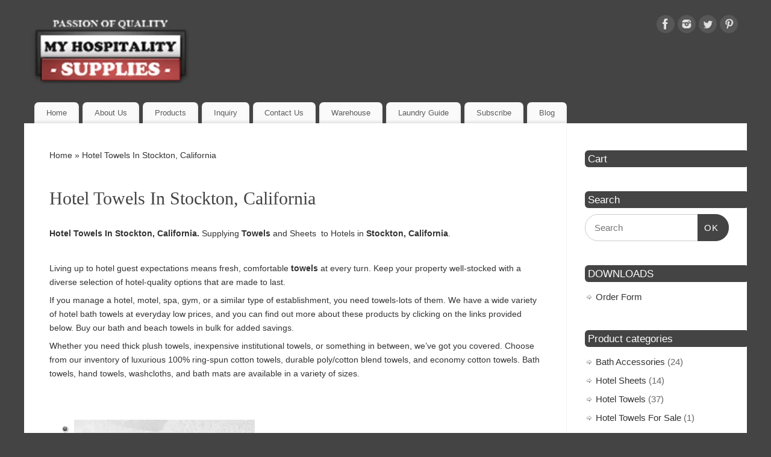

--- FILE ---
content_type: text/html; charset=UTF-8
request_url: https://www.myhospitalitysupplies.com/hotel-towels-in-stockton-california/
body_size: 25451
content:
<!DOCTYPE html>
<html dir="ltr" lang="en-US" prefix="og: https://ogp.me/ns#">
<head>
<meta http-equiv="Content-Type" content="text/html; charset=UTF-8" />
<meta name="viewport" content="width=device-width, user-scalable=yes, initial-scale=1.0, minimum-scale=1.0, maximum-scale=3.0">
<link rel="profile" href="http://gmpg.org/xfn/11" />
<link rel="pingback" href="https://www.myhospitalitysupplies.com/xmlrpc.php" />
<title>Hotel Towels In Stockton, California</title>
	<style>img:is([sizes="auto" i], [sizes^="auto," i]) { contain-intrinsic-size: 3000px 1500px }</style>
	
		<!-- All in One SEO 4.9.0 - aioseo.com -->
	<meta name="description" content="Supplying to Hotel Sheets and Hotel Towels in Stockton, California. Living up to hotel guest expectations means fresh, comfortable towels at every turn." />
	<meta name="robots" content="max-image-preview:large" />
	<meta name="keywords" content="hotel towels in stockton,hotel towels,towels,my hospitality supplies,hotel towels in california" />
	<link rel="canonical" href="https://www.myhospitalitysupplies.com/hotel-towels-in-stockton-california/" />
	<meta name="generator" content="All in One SEO (AIOSEO) 4.9.0" />
		<meta property="og:locale" content="en_US" />
		<meta property="og:site_name" content="My Hospitality Supplies" />
		<meta property="og:type" content="article" />
		<meta property="og:title" content="Hotel Towels In Stockton, California" />
		<meta property="og:description" content="Supplying to Hotel Sheets and Hotel Towels in Stockton, California. Living up to hotel guest expectations means fresh, comfortable towels at every turn." />
		<meta property="og:url" content="https://www.myhospitalitysupplies.com/hotel-towels-in-stockton-california/" />
		<meta property="og:image" content="https://www.myhospitalitysupplies.com/wp-content/uploads/2013/07/logo_my_12-1-1.png" />
		<meta property="og:image:secure_url" content="https://www.myhospitalitysupplies.com/wp-content/uploads/2013/07/logo_my_12-1-1.png" />
		<meta property="og:image:width" content="272" />
		<meta property="og:image:height" content="106" />
		<meta property="article:tag" content="hotel towels in stockton" />
		<meta property="article:tag" content="hotel towels" />
		<meta property="article:tag" content="towels" />
		<meta property="article:tag" content="my hospitality supplies" />
		<meta property="article:tag" content="hotel towels in california" />
		<meta property="article:published_time" content="2018-10-30T08:37:19+00:00" />
		<meta property="article:modified_time" content="2024-02-01T12:26:11+00:00" />
		<meta property="article:publisher" content="https://www.facebook.com/myhospitalitysupplies" />
		<meta name="twitter:card" content="summary" />
		<meta name="twitter:site" content="@My_H_S" />
		<meta name="twitter:title" content="Hotel Towels In Stockton, California" />
		<meta name="twitter:description" content="Supplying to Hotel Sheets and Hotel Towels in Stockton, California. Living up to hotel guest expectations means fresh, comfortable towels at every turn." />
		<meta name="twitter:creator" content="@My_H_S" />
		<meta name="twitter:image" content="https://www.myhospitalitysupplies.com/wp-content/uploads/2013/07/logo_my_12-1-1.png" />
		<meta name="twitter:label1" content="Written by" />
		<meta name="twitter:data1" content="Admin" />
		<meta name="twitter:label2" content="Est. reading time" />
		<meta name="twitter:data2" content="1 minute" />
		<script type="application/ld+json" class="aioseo-schema">
			{"@context":"https:\/\/schema.org","@graph":[{"@type":"BreadcrumbList","@id":"https:\/\/www.myhospitalitysupplies.com\/hotel-towels-in-stockton-california\/#breadcrumblist","itemListElement":[{"@type":"ListItem","@id":"https:\/\/www.myhospitalitysupplies.com#listItem","position":1,"name":"Home","item":"https:\/\/www.myhospitalitysupplies.com","nextItem":{"@type":"ListItem","@id":"https:\/\/www.myhospitalitysupplies.com\/hotel-towels-in-stockton-california\/#listItem","name":"Hotel Towels In Stockton, California"}},{"@type":"ListItem","@id":"https:\/\/www.myhospitalitysupplies.com\/hotel-towels-in-stockton-california\/#listItem","position":2,"name":"Hotel Towels In Stockton, California","previousItem":{"@type":"ListItem","@id":"https:\/\/www.myhospitalitysupplies.com#listItem","name":"Home"}}]},{"@type":"Organization","@id":"https:\/\/www.myhospitalitysupplies.com\/#organization","name":"My Hospitality Supplies","description":"Passion of quality","url":"https:\/\/www.myhospitalitysupplies.com\/","telephone":"+18646590017","logo":{"@type":"ImageObject","url":"http:\/\/myhospitalitysupplies.com\/wp-content\/uploads\/2013\/07\/logo_my_12-1-1.png","@id":"https:\/\/www.myhospitalitysupplies.com\/hotel-towels-in-stockton-california\/#organizationLogo"},"image":{"@id":"https:\/\/www.myhospitalitysupplies.com\/hotel-towels-in-stockton-california\/#organizationLogo"},"sameAs":["https:\/\/www.facebook.com\/myhospitalitysupplies","https:\/\/twitter.com\/My_H_S","https:\/\/www.pinterest.co.uk\/myhospitalitysupplies\/"]},{"@type":"WebPage","@id":"https:\/\/www.myhospitalitysupplies.com\/hotel-towels-in-stockton-california\/#webpage","url":"https:\/\/www.myhospitalitysupplies.com\/hotel-towels-in-stockton-california\/","name":"Hotel Towels In Stockton, California","description":"Supplying to Hotel Sheets and Hotel Towels in Stockton, California. Living up to hotel guest expectations means fresh, comfortable towels at every turn.","inLanguage":"en-US","isPartOf":{"@id":"https:\/\/www.myhospitalitysupplies.com\/#website"},"breadcrumb":{"@id":"https:\/\/www.myhospitalitysupplies.com\/hotel-towels-in-stockton-california\/#breadcrumblist"},"datePublished":"2018-10-30T08:37:19+00:00","dateModified":"2024-02-01T12:26:11+00:00"},{"@type":"WebSite","@id":"https:\/\/www.myhospitalitysupplies.com\/#website","url":"https:\/\/www.myhospitalitysupplies.com\/","name":"My Hospitality Supplies","description":"Passion of quality","inLanguage":"en-US","publisher":{"@id":"https:\/\/www.myhospitalitysupplies.com\/#organization"}}]}
		</script>
		<!-- All in One SEO -->

<link rel="alternate" type="application/rss+xml" title="My Hospitality Supplies &raquo; Feed" href="https://www.myhospitalitysupplies.com/feed/" />
<link rel="alternate" type="application/rss+xml" title="My Hospitality Supplies &raquo; Comments Feed" href="https://www.myhospitalitysupplies.com/comments/feed/" />
<link rel="alternate" type="application/rss+xml" title="My Hospitality Supplies &raquo; Hotel Towels In Stockton, California Comments Feed" href="https://www.myhospitalitysupplies.com/hotel-towels-in-stockton-california/feed/" />
<style type="text/css">.brave_popup{display:none}</style><script data-no-optimize="1"> var brave_popup_data = {}; var bravepop_emailValidation=false; var brave_popup_videos = {};  var brave_popup_formData = {};var brave_popup_adminUser = false; var brave_popup_pageInfo = {"type":"single","pageID":2600,"singleType":"page"};  var bravepop_emailSuggestions={};</script>		<!-- This site uses the Google Analytics by ExactMetrics plugin v8.10.1 - Using Analytics tracking - https://www.exactmetrics.com/ -->
							<script src="//www.googletagmanager.com/gtag/js?id=G-T3TEZWCKL8"  data-cfasync="false" data-wpfc-render="false" type="text/javascript" async></script>
			<script data-cfasync="false" data-wpfc-render="false" type="text/javascript">
				var em_version = '8.10.1';
				var em_track_user = true;
				var em_no_track_reason = '';
								var ExactMetricsDefaultLocations = {"page_location":"https:\/\/www.myhospitalitysupplies.com\/hotel-towels-in-stockton-california\/"};
								if ( typeof ExactMetricsPrivacyGuardFilter === 'function' ) {
					var ExactMetricsLocations = (typeof ExactMetricsExcludeQuery === 'object') ? ExactMetricsPrivacyGuardFilter( ExactMetricsExcludeQuery ) : ExactMetricsPrivacyGuardFilter( ExactMetricsDefaultLocations );
				} else {
					var ExactMetricsLocations = (typeof ExactMetricsExcludeQuery === 'object') ? ExactMetricsExcludeQuery : ExactMetricsDefaultLocations;
				}

								var disableStrs = [
										'ga-disable-G-T3TEZWCKL8',
									];

				/* Function to detect opted out users */
				function __gtagTrackerIsOptedOut() {
					for (var index = 0; index < disableStrs.length; index++) {
						if (document.cookie.indexOf(disableStrs[index] + '=true') > -1) {
							return true;
						}
					}

					return false;
				}

				/* Disable tracking if the opt-out cookie exists. */
				if (__gtagTrackerIsOptedOut()) {
					for (var index = 0; index < disableStrs.length; index++) {
						window[disableStrs[index]] = true;
					}
				}

				/* Opt-out function */
				function __gtagTrackerOptout() {
					for (var index = 0; index < disableStrs.length; index++) {
						document.cookie = disableStrs[index] + '=true; expires=Thu, 31 Dec 2099 23:59:59 UTC; path=/';
						window[disableStrs[index]] = true;
					}
				}

				if ('undefined' === typeof gaOptout) {
					function gaOptout() {
						__gtagTrackerOptout();
					}
				}
								window.dataLayer = window.dataLayer || [];

				window.ExactMetricsDualTracker = {
					helpers: {},
					trackers: {},
				};
				if (em_track_user) {
					function __gtagDataLayer() {
						dataLayer.push(arguments);
					}

					function __gtagTracker(type, name, parameters) {
						if (!parameters) {
							parameters = {};
						}

						if (parameters.send_to) {
							__gtagDataLayer.apply(null, arguments);
							return;
						}

						if (type === 'event') {
														parameters.send_to = exactmetrics_frontend.v4_id;
							var hookName = name;
							if (typeof parameters['event_category'] !== 'undefined') {
								hookName = parameters['event_category'] + ':' + name;
							}

							if (typeof ExactMetricsDualTracker.trackers[hookName] !== 'undefined') {
								ExactMetricsDualTracker.trackers[hookName](parameters);
							} else {
								__gtagDataLayer('event', name, parameters);
							}
							
						} else {
							__gtagDataLayer.apply(null, arguments);
						}
					}

					__gtagTracker('js', new Date());
					__gtagTracker('set', {
						'developer_id.dNDMyYj': true,
											});
					if ( ExactMetricsLocations.page_location ) {
						__gtagTracker('set', ExactMetricsLocations);
					}
										__gtagTracker('config', 'G-T3TEZWCKL8', {"forceSSL":"true"} );
										window.gtag = __gtagTracker;										(function () {
						/* https://developers.google.com/analytics/devguides/collection/analyticsjs/ */
						/* ga and __gaTracker compatibility shim. */
						var noopfn = function () {
							return null;
						};
						var newtracker = function () {
							return new Tracker();
						};
						var Tracker = function () {
							return null;
						};
						var p = Tracker.prototype;
						p.get = noopfn;
						p.set = noopfn;
						p.send = function () {
							var args = Array.prototype.slice.call(arguments);
							args.unshift('send');
							__gaTracker.apply(null, args);
						};
						var __gaTracker = function () {
							var len = arguments.length;
							if (len === 0) {
								return;
							}
							var f = arguments[len - 1];
							if (typeof f !== 'object' || f === null || typeof f.hitCallback !== 'function') {
								if ('send' === arguments[0]) {
									var hitConverted, hitObject = false, action;
									if ('event' === arguments[1]) {
										if ('undefined' !== typeof arguments[3]) {
											hitObject = {
												'eventAction': arguments[3],
												'eventCategory': arguments[2],
												'eventLabel': arguments[4],
												'value': arguments[5] ? arguments[5] : 1,
											}
										}
									}
									if ('pageview' === arguments[1]) {
										if ('undefined' !== typeof arguments[2]) {
											hitObject = {
												'eventAction': 'page_view',
												'page_path': arguments[2],
											}
										}
									}
									if (typeof arguments[2] === 'object') {
										hitObject = arguments[2];
									}
									if (typeof arguments[5] === 'object') {
										Object.assign(hitObject, arguments[5]);
									}
									if ('undefined' !== typeof arguments[1].hitType) {
										hitObject = arguments[1];
										if ('pageview' === hitObject.hitType) {
											hitObject.eventAction = 'page_view';
										}
									}
									if (hitObject) {
										action = 'timing' === arguments[1].hitType ? 'timing_complete' : hitObject.eventAction;
										hitConverted = mapArgs(hitObject);
										__gtagTracker('event', action, hitConverted);
									}
								}
								return;
							}

							function mapArgs(args) {
								var arg, hit = {};
								var gaMap = {
									'eventCategory': 'event_category',
									'eventAction': 'event_action',
									'eventLabel': 'event_label',
									'eventValue': 'event_value',
									'nonInteraction': 'non_interaction',
									'timingCategory': 'event_category',
									'timingVar': 'name',
									'timingValue': 'value',
									'timingLabel': 'event_label',
									'page': 'page_path',
									'location': 'page_location',
									'title': 'page_title',
									'referrer' : 'page_referrer',
								};
								for (arg in args) {
																		if (!(!args.hasOwnProperty(arg) || !gaMap.hasOwnProperty(arg))) {
										hit[gaMap[arg]] = args[arg];
									} else {
										hit[arg] = args[arg];
									}
								}
								return hit;
							}

							try {
								f.hitCallback();
							} catch (ex) {
							}
						};
						__gaTracker.create = newtracker;
						__gaTracker.getByName = newtracker;
						__gaTracker.getAll = function () {
							return [];
						};
						__gaTracker.remove = noopfn;
						__gaTracker.loaded = true;
						window['__gaTracker'] = __gaTracker;
					})();
									} else {
										console.log("");
					(function () {
						function __gtagTracker() {
							return null;
						}

						window['__gtagTracker'] = __gtagTracker;
						window['gtag'] = __gtagTracker;
					})();
									}
			</script>
							<!-- / Google Analytics by ExactMetrics -->
		<script type="text/javascript">
/* <![CDATA[ */
window._wpemojiSettings = {"baseUrl":"https:\/\/s.w.org\/images\/core\/emoji\/16.0.1\/72x72\/","ext":".png","svgUrl":"https:\/\/s.w.org\/images\/core\/emoji\/16.0.1\/svg\/","svgExt":".svg","source":{"concatemoji":"https:\/\/www.myhospitalitysupplies.com\/wp-includes\/js\/wp-emoji-release.min.js?ver=6.8.3"}};
/*! This file is auto-generated */
!function(s,n){var o,i,e;function c(e){try{var t={supportTests:e,timestamp:(new Date).valueOf()};sessionStorage.setItem(o,JSON.stringify(t))}catch(e){}}function p(e,t,n){e.clearRect(0,0,e.canvas.width,e.canvas.height),e.fillText(t,0,0);var t=new Uint32Array(e.getImageData(0,0,e.canvas.width,e.canvas.height).data),a=(e.clearRect(0,0,e.canvas.width,e.canvas.height),e.fillText(n,0,0),new Uint32Array(e.getImageData(0,0,e.canvas.width,e.canvas.height).data));return t.every(function(e,t){return e===a[t]})}function u(e,t){e.clearRect(0,0,e.canvas.width,e.canvas.height),e.fillText(t,0,0);for(var n=e.getImageData(16,16,1,1),a=0;a<n.data.length;a++)if(0!==n.data[a])return!1;return!0}function f(e,t,n,a){switch(t){case"flag":return n(e,"\ud83c\udff3\ufe0f\u200d\u26a7\ufe0f","\ud83c\udff3\ufe0f\u200b\u26a7\ufe0f")?!1:!n(e,"\ud83c\udde8\ud83c\uddf6","\ud83c\udde8\u200b\ud83c\uddf6")&&!n(e,"\ud83c\udff4\udb40\udc67\udb40\udc62\udb40\udc65\udb40\udc6e\udb40\udc67\udb40\udc7f","\ud83c\udff4\u200b\udb40\udc67\u200b\udb40\udc62\u200b\udb40\udc65\u200b\udb40\udc6e\u200b\udb40\udc67\u200b\udb40\udc7f");case"emoji":return!a(e,"\ud83e\udedf")}return!1}function g(e,t,n,a){var r="undefined"!=typeof WorkerGlobalScope&&self instanceof WorkerGlobalScope?new OffscreenCanvas(300,150):s.createElement("canvas"),o=r.getContext("2d",{willReadFrequently:!0}),i=(o.textBaseline="top",o.font="600 32px Arial",{});return e.forEach(function(e){i[e]=t(o,e,n,a)}),i}function t(e){var t=s.createElement("script");t.src=e,t.defer=!0,s.head.appendChild(t)}"undefined"!=typeof Promise&&(o="wpEmojiSettingsSupports",i=["flag","emoji"],n.supports={everything:!0,everythingExceptFlag:!0},e=new Promise(function(e){s.addEventListener("DOMContentLoaded",e,{once:!0})}),new Promise(function(t){var n=function(){try{var e=JSON.parse(sessionStorage.getItem(o));if("object"==typeof e&&"number"==typeof e.timestamp&&(new Date).valueOf()<e.timestamp+604800&&"object"==typeof e.supportTests)return e.supportTests}catch(e){}return null}();if(!n){if("undefined"!=typeof Worker&&"undefined"!=typeof OffscreenCanvas&&"undefined"!=typeof URL&&URL.createObjectURL&&"undefined"!=typeof Blob)try{var e="postMessage("+g.toString()+"("+[JSON.stringify(i),f.toString(),p.toString(),u.toString()].join(",")+"));",a=new Blob([e],{type:"text/javascript"}),r=new Worker(URL.createObjectURL(a),{name:"wpTestEmojiSupports"});return void(r.onmessage=function(e){c(n=e.data),r.terminate(),t(n)})}catch(e){}c(n=g(i,f,p,u))}t(n)}).then(function(e){for(var t in e)n.supports[t]=e[t],n.supports.everything=n.supports.everything&&n.supports[t],"flag"!==t&&(n.supports.everythingExceptFlag=n.supports.everythingExceptFlag&&n.supports[t]);n.supports.everythingExceptFlag=n.supports.everythingExceptFlag&&!n.supports.flag,n.DOMReady=!1,n.readyCallback=function(){n.DOMReady=!0}}).then(function(){return e}).then(function(){var e;n.supports.everything||(n.readyCallback(),(e=n.source||{}).concatemoji?t(e.concatemoji):e.wpemoji&&e.twemoji&&(t(e.twemoji),t(e.wpemoji)))}))}((window,document),window._wpemojiSettings);
/* ]]> */
</script>
<style id='wp-emoji-styles-inline-css' type='text/css'>

	img.wp-smiley, img.emoji {
		display: inline !important;
		border: none !important;
		box-shadow: none !important;
		height: 1em !important;
		width: 1em !important;
		margin: 0 0.07em !important;
		vertical-align: -0.1em !important;
		background: none !important;
		padding: 0 !important;
	}
</style>
<link rel='stylesheet' id='wp-block-library-css' href='https://www.myhospitalitysupplies.com/wp-includes/css/dist/block-library/style.min.css?ver=6.8.3' type='text/css' media='all' />
<style id='classic-theme-styles-inline-css' type='text/css'>
/*! This file is auto-generated */
.wp-block-button__link{color:#fff;background-color:#32373c;border-radius:9999px;box-shadow:none;text-decoration:none;padding:calc(.667em + 2px) calc(1.333em + 2px);font-size:1.125em}.wp-block-file__button{background:#32373c;color:#fff;text-decoration:none}
</style>
<link rel='stylesheet' id='aioseo/css/src/vue/standalone/blocks/table-of-contents/global.scss-css' href='https://www.myhospitalitysupplies.com/wp-content/plugins/all-in-one-seo-pack/dist/Lite/assets/css/table-of-contents/global.e90f6d47.css?ver=4.9.0' type='text/css' media='all' />
<style id='global-styles-inline-css' type='text/css'>
:root{--wp--preset--aspect-ratio--square: 1;--wp--preset--aspect-ratio--4-3: 4/3;--wp--preset--aspect-ratio--3-4: 3/4;--wp--preset--aspect-ratio--3-2: 3/2;--wp--preset--aspect-ratio--2-3: 2/3;--wp--preset--aspect-ratio--16-9: 16/9;--wp--preset--aspect-ratio--9-16: 9/16;--wp--preset--color--black: #000000;--wp--preset--color--cyan-bluish-gray: #abb8c3;--wp--preset--color--white: #ffffff;--wp--preset--color--pale-pink: #f78da7;--wp--preset--color--vivid-red: #cf2e2e;--wp--preset--color--luminous-vivid-orange: #ff6900;--wp--preset--color--luminous-vivid-amber: #fcb900;--wp--preset--color--light-green-cyan: #7bdcb5;--wp--preset--color--vivid-green-cyan: #00d084;--wp--preset--color--pale-cyan-blue: #8ed1fc;--wp--preset--color--vivid-cyan-blue: #0693e3;--wp--preset--color--vivid-purple: #9b51e0;--wp--preset--gradient--vivid-cyan-blue-to-vivid-purple: linear-gradient(135deg,rgba(6,147,227,1) 0%,rgb(155,81,224) 100%);--wp--preset--gradient--light-green-cyan-to-vivid-green-cyan: linear-gradient(135deg,rgb(122,220,180) 0%,rgb(0,208,130) 100%);--wp--preset--gradient--luminous-vivid-amber-to-luminous-vivid-orange: linear-gradient(135deg,rgba(252,185,0,1) 0%,rgba(255,105,0,1) 100%);--wp--preset--gradient--luminous-vivid-orange-to-vivid-red: linear-gradient(135deg,rgba(255,105,0,1) 0%,rgb(207,46,46) 100%);--wp--preset--gradient--very-light-gray-to-cyan-bluish-gray: linear-gradient(135deg,rgb(238,238,238) 0%,rgb(169,184,195) 100%);--wp--preset--gradient--cool-to-warm-spectrum: linear-gradient(135deg,rgb(74,234,220) 0%,rgb(151,120,209) 20%,rgb(207,42,186) 40%,rgb(238,44,130) 60%,rgb(251,105,98) 80%,rgb(254,248,76) 100%);--wp--preset--gradient--blush-light-purple: linear-gradient(135deg,rgb(255,206,236) 0%,rgb(152,150,240) 100%);--wp--preset--gradient--blush-bordeaux: linear-gradient(135deg,rgb(254,205,165) 0%,rgb(254,45,45) 50%,rgb(107,0,62) 100%);--wp--preset--gradient--luminous-dusk: linear-gradient(135deg,rgb(255,203,112) 0%,rgb(199,81,192) 50%,rgb(65,88,208) 100%);--wp--preset--gradient--pale-ocean: linear-gradient(135deg,rgb(255,245,203) 0%,rgb(182,227,212) 50%,rgb(51,167,181) 100%);--wp--preset--gradient--electric-grass: linear-gradient(135deg,rgb(202,248,128) 0%,rgb(113,206,126) 100%);--wp--preset--gradient--midnight: linear-gradient(135deg,rgb(2,3,129) 0%,rgb(40,116,252) 100%);--wp--preset--font-size--small: 13px;--wp--preset--font-size--medium: 20px;--wp--preset--font-size--large: 36px;--wp--preset--font-size--x-large: 42px;--wp--preset--spacing--20: 0.44rem;--wp--preset--spacing--30: 0.67rem;--wp--preset--spacing--40: 1rem;--wp--preset--spacing--50: 1.5rem;--wp--preset--spacing--60: 2.25rem;--wp--preset--spacing--70: 3.38rem;--wp--preset--spacing--80: 5.06rem;--wp--preset--shadow--natural: 6px 6px 9px rgba(0, 0, 0, 0.2);--wp--preset--shadow--deep: 12px 12px 50px rgba(0, 0, 0, 0.4);--wp--preset--shadow--sharp: 6px 6px 0px rgba(0, 0, 0, 0.2);--wp--preset--shadow--outlined: 6px 6px 0px -3px rgba(255, 255, 255, 1), 6px 6px rgba(0, 0, 0, 1);--wp--preset--shadow--crisp: 6px 6px 0px rgba(0, 0, 0, 1);}:where(.is-layout-flex){gap: 0.5em;}:where(.is-layout-grid){gap: 0.5em;}body .is-layout-flex{display: flex;}.is-layout-flex{flex-wrap: wrap;align-items: center;}.is-layout-flex > :is(*, div){margin: 0;}body .is-layout-grid{display: grid;}.is-layout-grid > :is(*, div){margin: 0;}:where(.wp-block-columns.is-layout-flex){gap: 2em;}:where(.wp-block-columns.is-layout-grid){gap: 2em;}:where(.wp-block-post-template.is-layout-flex){gap: 1.25em;}:where(.wp-block-post-template.is-layout-grid){gap: 1.25em;}.has-black-color{color: var(--wp--preset--color--black) !important;}.has-cyan-bluish-gray-color{color: var(--wp--preset--color--cyan-bluish-gray) !important;}.has-white-color{color: var(--wp--preset--color--white) !important;}.has-pale-pink-color{color: var(--wp--preset--color--pale-pink) !important;}.has-vivid-red-color{color: var(--wp--preset--color--vivid-red) !important;}.has-luminous-vivid-orange-color{color: var(--wp--preset--color--luminous-vivid-orange) !important;}.has-luminous-vivid-amber-color{color: var(--wp--preset--color--luminous-vivid-amber) !important;}.has-light-green-cyan-color{color: var(--wp--preset--color--light-green-cyan) !important;}.has-vivid-green-cyan-color{color: var(--wp--preset--color--vivid-green-cyan) !important;}.has-pale-cyan-blue-color{color: var(--wp--preset--color--pale-cyan-blue) !important;}.has-vivid-cyan-blue-color{color: var(--wp--preset--color--vivid-cyan-blue) !important;}.has-vivid-purple-color{color: var(--wp--preset--color--vivid-purple) !important;}.has-black-background-color{background-color: var(--wp--preset--color--black) !important;}.has-cyan-bluish-gray-background-color{background-color: var(--wp--preset--color--cyan-bluish-gray) !important;}.has-white-background-color{background-color: var(--wp--preset--color--white) !important;}.has-pale-pink-background-color{background-color: var(--wp--preset--color--pale-pink) !important;}.has-vivid-red-background-color{background-color: var(--wp--preset--color--vivid-red) !important;}.has-luminous-vivid-orange-background-color{background-color: var(--wp--preset--color--luminous-vivid-orange) !important;}.has-luminous-vivid-amber-background-color{background-color: var(--wp--preset--color--luminous-vivid-amber) !important;}.has-light-green-cyan-background-color{background-color: var(--wp--preset--color--light-green-cyan) !important;}.has-vivid-green-cyan-background-color{background-color: var(--wp--preset--color--vivid-green-cyan) !important;}.has-pale-cyan-blue-background-color{background-color: var(--wp--preset--color--pale-cyan-blue) !important;}.has-vivid-cyan-blue-background-color{background-color: var(--wp--preset--color--vivid-cyan-blue) !important;}.has-vivid-purple-background-color{background-color: var(--wp--preset--color--vivid-purple) !important;}.has-black-border-color{border-color: var(--wp--preset--color--black) !important;}.has-cyan-bluish-gray-border-color{border-color: var(--wp--preset--color--cyan-bluish-gray) !important;}.has-white-border-color{border-color: var(--wp--preset--color--white) !important;}.has-pale-pink-border-color{border-color: var(--wp--preset--color--pale-pink) !important;}.has-vivid-red-border-color{border-color: var(--wp--preset--color--vivid-red) !important;}.has-luminous-vivid-orange-border-color{border-color: var(--wp--preset--color--luminous-vivid-orange) !important;}.has-luminous-vivid-amber-border-color{border-color: var(--wp--preset--color--luminous-vivid-amber) !important;}.has-light-green-cyan-border-color{border-color: var(--wp--preset--color--light-green-cyan) !important;}.has-vivid-green-cyan-border-color{border-color: var(--wp--preset--color--vivid-green-cyan) !important;}.has-pale-cyan-blue-border-color{border-color: var(--wp--preset--color--pale-cyan-blue) !important;}.has-vivid-cyan-blue-border-color{border-color: var(--wp--preset--color--vivid-cyan-blue) !important;}.has-vivid-purple-border-color{border-color: var(--wp--preset--color--vivid-purple) !important;}.has-vivid-cyan-blue-to-vivid-purple-gradient-background{background: var(--wp--preset--gradient--vivid-cyan-blue-to-vivid-purple) !important;}.has-light-green-cyan-to-vivid-green-cyan-gradient-background{background: var(--wp--preset--gradient--light-green-cyan-to-vivid-green-cyan) !important;}.has-luminous-vivid-amber-to-luminous-vivid-orange-gradient-background{background: var(--wp--preset--gradient--luminous-vivid-amber-to-luminous-vivid-orange) !important;}.has-luminous-vivid-orange-to-vivid-red-gradient-background{background: var(--wp--preset--gradient--luminous-vivid-orange-to-vivid-red) !important;}.has-very-light-gray-to-cyan-bluish-gray-gradient-background{background: var(--wp--preset--gradient--very-light-gray-to-cyan-bluish-gray) !important;}.has-cool-to-warm-spectrum-gradient-background{background: var(--wp--preset--gradient--cool-to-warm-spectrum) !important;}.has-blush-light-purple-gradient-background{background: var(--wp--preset--gradient--blush-light-purple) !important;}.has-blush-bordeaux-gradient-background{background: var(--wp--preset--gradient--blush-bordeaux) !important;}.has-luminous-dusk-gradient-background{background: var(--wp--preset--gradient--luminous-dusk) !important;}.has-pale-ocean-gradient-background{background: var(--wp--preset--gradient--pale-ocean) !important;}.has-electric-grass-gradient-background{background: var(--wp--preset--gradient--electric-grass) !important;}.has-midnight-gradient-background{background: var(--wp--preset--gradient--midnight) !important;}.has-small-font-size{font-size: var(--wp--preset--font-size--small) !important;}.has-medium-font-size{font-size: var(--wp--preset--font-size--medium) !important;}.has-large-font-size{font-size: var(--wp--preset--font-size--large) !important;}.has-x-large-font-size{font-size: var(--wp--preset--font-size--x-large) !important;}
:where(.wp-block-post-template.is-layout-flex){gap: 1.25em;}:where(.wp-block-post-template.is-layout-grid){gap: 1.25em;}
:where(.wp-block-columns.is-layout-flex){gap: 2em;}:where(.wp-block-columns.is-layout-grid){gap: 2em;}
:root :where(.wp-block-pullquote){font-size: 1.5em;line-height: 1.6;}
</style>
<link rel='stylesheet' id='contact-form-7-css' href='https://www.myhospitalitysupplies.com/wp-content/plugins/contact-form-7/includes/css/styles.css?ver=6.1.3' type='text/css' media='all' />
<link rel='stylesheet' id='cookie-law-info-css' href='https://www.myhospitalitysupplies.com/wp-content/plugins/cookie-law-info/legacy/public/css/cookie-law-info-public.css?ver=3.3.6' type='text/css' media='all' />
<link rel='stylesheet' id='cookie-law-info-gdpr-css' href='https://www.myhospitalitysupplies.com/wp-content/plugins/cookie-law-info/legacy/public/css/cookie-law-info-gdpr.css?ver=3.3.6' type='text/css' media='all' />
<link rel='stylesheet' id='woocommerce-layout-css' href='https://www.myhospitalitysupplies.com/wp-content/plugins/woocommerce/assets/css/woocommerce-layout.css?ver=10.3.5' type='text/css' media='all' />
<link rel='stylesheet' id='woocommerce-smallscreen-css' href='https://www.myhospitalitysupplies.com/wp-content/plugins/woocommerce/assets/css/woocommerce-smallscreen.css?ver=10.3.5' type='text/css' media='only screen and (max-width: 768px)' />
<link rel='stylesheet' id='woocommerce-general-css' href='https://www.myhospitalitysupplies.com/wp-content/plugins/woocommerce/assets/css/woocommerce.css?ver=10.3.5' type='text/css' media='all' />
<style id='woocommerce-inline-inline-css' type='text/css'>
.woocommerce form .form-row .required { visibility: visible; }
</style>
<link rel='stylesheet' id='brands-styles-css' href='https://www.myhospitalitysupplies.com/wp-content/plugins/woocommerce/assets/css/brands.css?ver=10.3.5' type='text/css' media='all' />
<link rel='stylesheet' id='mantra-style-css' href='https://www.myhospitalitysupplies.com/wp-content/themes/mantra/style.css?ver=3.3.3' type='text/css' media='all' />
<style id='mantra-style-inline-css' type='text/css'>
 #wrapper { max-width: 1200px; } #content { width: 100%; max-width:900px; max-width: calc( 100% - 300px ); } #primary, #secondary { width:300px; } #primary .widget-title, #secondary .widget-title { margin-right: -2em; text-align: left; } html { font-size:14px; } body, input, textarea {font-family:Segoe UI, Arial, sans-serif; } #content h1.entry-title a, #content h2.entry-title a, #content h1.entry-title, #content h2.entry-title, #front-text1 h2, #front-text2 h2 {font-family:Georgia, Times New Roman, Times, serif; } .widget-area {font-family:Helvetica, sans-serif; } .entry-content h1, .entry-content h2, .entry-content h3, .entry-content h4, .entry-content h5, .entry-content h6 {font-family:Georgia, Times New Roman, Times, serif; } .nocomments, .nocomments2 {display:none;} .comments-link span { display:none;} #header-container > div { margin-top:10px; } #header-container > div { margin-left:10px; } body { background-color:#444444 !important; } #header { background-color:#444444; } #footer { background-color:#EEEEEE; } #footer2 { background-color:#444444; } #site-title span a { color:#0D85CC; } #site-description { color:#999999; } #content, .column-text, #front-text3, #front-text4 { color:#333333 ;} .widget-area a:link, .widget-area a:visited, a:link, a:visited ,#searchform #s:hover, #container #s:hover, #access a:hover, #wp-calendar tbody td a, #site-info a, #site-copyright a, #access li:hover > a, #access ul ul:hover > a { color:#333333; } a:hover, .entry-meta a:hover, .entry-utility a:hover, .widget-area a:hover { color:#0D85cc; } #content .entry-title a, #content .entry-title, #content h1, #content h2, #content h3, #content h4, #content h5, #content h6 { color:#444444; } #content .entry-title a:hover { color:#000000; } .widget-title { background-color:#444444; } .widget-title { color:#2EA5FD; } #footer-widget-area .widget-title { color:#f2f4ee; } #footer-widget-area a { color:#666666; } #footer-widget-area a:hover { color:#888888; } body .wp-caption { background-image:url(https://www.myhospitalitysupplies.com/wp-content/themes/mantra/resources/images/pins/Pin2.png); } .entry-meta .bl_sep { display:none; } .entry-meta time.onDate { display:none; } .entry-meta .comments-link, .entry-meta2 .comments-link { display:none; } .entry-meta .author { display:none; } .entry-meta span.bl_categ, .entry-meta2 span.bl_categ { display:none; } .entry-utility span.bl_posted, .entry-meta2 span.bl_tagg,.entry-meta3 span.bl_tagg { display:none; } .entry-utility span.bl_bookmark { display:none; } .entry-content p:not(:last-child), .entry-content ul, .entry-summary ul, .entry-content ol, .entry-summary ol { margin-bottom:1.5em;} .entry-meta .entry-time { display:none; } #content .entry-meta, #content .entry-header div.entry-meta2 > * { display:none; } #branding { height:150px ;} 
/* Mantra Custom CSS */ #footer2 { display: none; } .widget-title, #footer-widget-area .widget-title { background-color: #444444; border-radius: 6px; padding: 0 5px; } #site-copyright { max-width: 60%; margin: .1em auto; padding-top: 0px; } .columnmore { margin-top: 1px; text-align: right; } .nivo-caption { padding: 5px; } .widget-area ul ul li { margin: 1px 3px; } .entry-content tr td { padding: 6px 6px; } h1 { font-size: 1em; display: contents; font-weight: 800; } h2 { font-size: 0.8em; display: contents; font-weight: 500; } .entry-content h1 { font-size: 1em; }
</style>
<link rel='stylesheet' id='mantra-mobile-css' href='https://www.myhospitalitysupplies.com/wp-content/themes/mantra/resources/css/style-mobile.css?ver=3.3.3' type='text/css' media='all' />
<script type="text/javascript" src="https://www.myhospitalitysupplies.com/wp-content/plugins/google-analytics-dashboard-for-wp/assets/js/frontend-gtag.min.js?ver=8.10.1" id="exactmetrics-frontend-script-js" async="async" data-wp-strategy="async"></script>
<script data-cfasync="false" data-wpfc-render="false" type="text/javascript" id='exactmetrics-frontend-script-js-extra'>/* <![CDATA[ */
var exactmetrics_frontend = {"js_events_tracking":"true","download_extensions":"zip,mp3,mpeg,pdf,docx,pptx,xlsx,rar","inbound_paths":"[{\"path\":\"\\\/go\\\/\",\"label\":\"affiliate\"},{\"path\":\"\\\/recommend\\\/\",\"label\":\"affiliate\"}]","home_url":"https:\/\/www.myhospitalitysupplies.com","hash_tracking":"false","v4_id":"G-T3TEZWCKL8"};/* ]]> */
</script>
<script type="text/javascript" src="https://www.myhospitalitysupplies.com/wp-includes/js/jquery/jquery.min.js?ver=3.7.1" id="jquery-core-js"></script>
<script type="text/javascript" src="https://www.myhospitalitysupplies.com/wp-includes/js/jquery/jquery-migrate.min.js?ver=3.4.1" id="jquery-migrate-js"></script>
<script type="text/javascript" id="cookie-law-info-js-extra">
/* <![CDATA[ */
var Cli_Data = {"nn_cookie_ids":[],"cookielist":[],"non_necessary_cookies":[],"ccpaEnabled":"","ccpaRegionBased":"","ccpaBarEnabled":"","strictlyEnabled":["necessary","obligatoire"],"ccpaType":"gdpr","js_blocking":"1","custom_integration":"","triggerDomRefresh":"","secure_cookies":""};
var cli_cookiebar_settings = {"animate_speed_hide":"500","animate_speed_show":"500","background":"#FFF","border":"#b1a6a6c2","border_on":"","button_1_button_colour":"#61a229","button_1_button_hover":"#4e8221","button_1_link_colour":"#fff","button_1_as_button":"1","button_1_new_win":"","button_2_button_colour":"#333","button_2_button_hover":"#292929","button_2_link_colour":"#444","button_2_as_button":"","button_2_hidebar":"","button_3_button_colour":"#3566bb","button_3_button_hover":"#2a5296","button_3_link_colour":"#fff","button_3_as_button":"1","button_3_new_win":"","button_4_button_colour":"#000","button_4_button_hover":"#000000","button_4_link_colour":"#333333","button_4_as_button":"","button_7_button_colour":"#61a229","button_7_button_hover":"#4e8221","button_7_link_colour":"#fff","button_7_as_button":"1","button_7_new_win":"","font_family":"inherit","header_fix":"","notify_animate_hide":"1","notify_animate_show":"","notify_div_id":"#cookie-law-info-bar","notify_position_horizontal":"right","notify_position_vertical":"bottom","scroll_close":"","scroll_close_reload":"","accept_close_reload":"","reject_close_reload":"","showagain_tab":"","showagain_background":"#fff","showagain_border":"#000","showagain_div_id":"#cookie-law-info-again","showagain_x_position":"100px","text":"#333333","show_once_yn":"","show_once":"10000","logging_on":"","as_popup":"","popup_overlay":"1","bar_heading_text":"","cookie_bar_as":"banner","popup_showagain_position":"bottom-right","widget_position":"left"};
var log_object = {"ajax_url":"https:\/\/www.myhospitalitysupplies.com\/wp-admin\/admin-ajax.php"};
/* ]]> */
</script>
<script type="text/javascript" src="https://www.myhospitalitysupplies.com/wp-content/plugins/cookie-law-info/legacy/public/js/cookie-law-info-public.js?ver=3.3.6" id="cookie-law-info-js"></script>
<script type="text/javascript" src="https://www.myhospitalitysupplies.com/wp-content/plugins/woocommerce/assets/js/jquery-blockui/jquery.blockUI.min.js?ver=2.7.0-wc.10.3.5" id="wc-jquery-blockui-js" defer="defer" data-wp-strategy="defer"></script>
<script type="text/javascript" id="wc-add-to-cart-js-extra">
/* <![CDATA[ */
var wc_add_to_cart_params = {"ajax_url":"\/wp-admin\/admin-ajax.php","wc_ajax_url":"\/?wc-ajax=%%endpoint%%","i18n_view_cart":"View cart","cart_url":"https:\/\/www.myhospitalitysupplies.com\/cart\/","is_cart":"","cart_redirect_after_add":"no"};
/* ]]> */
</script>
<script type="text/javascript" src="https://www.myhospitalitysupplies.com/wp-content/plugins/woocommerce/assets/js/frontend/add-to-cart.min.js?ver=10.3.5" id="wc-add-to-cart-js" defer="defer" data-wp-strategy="defer"></script>
<script type="text/javascript" src="https://www.myhospitalitysupplies.com/wp-content/plugins/woocommerce/assets/js/js-cookie/js.cookie.min.js?ver=2.1.4-wc.10.3.5" id="wc-js-cookie-js" defer="defer" data-wp-strategy="defer"></script>
<script type="text/javascript" id="woocommerce-js-extra">
/* <![CDATA[ */
var woocommerce_params = {"ajax_url":"\/wp-admin\/admin-ajax.php","wc_ajax_url":"\/?wc-ajax=%%endpoint%%","i18n_password_show":"Show password","i18n_password_hide":"Hide password"};
/* ]]> */
</script>
<script type="text/javascript" src="https://www.myhospitalitysupplies.com/wp-content/plugins/woocommerce/assets/js/frontend/woocommerce.min.js?ver=10.3.5" id="woocommerce-js" defer="defer" data-wp-strategy="defer"></script>
<script type="text/javascript" id="mantra-frontend-js-extra">
/* <![CDATA[ */
var mantra_options = {"responsive":"1","image_class":"imageOne","equalize_sidebars":"0"};
/* ]]> */
</script>
<script type="text/javascript" src="https://www.myhospitalitysupplies.com/wp-content/themes/mantra/resources/js/frontend.js?ver=3.3.3" id="mantra-frontend-js"></script>
<link rel="https://api.w.org/" href="https://www.myhospitalitysupplies.com/wp-json/" /><link rel="alternate" title="JSON" type="application/json" href="https://www.myhospitalitysupplies.com/wp-json/wp/v2/pages/2600" /><link rel="EditURI" type="application/rsd+xml" title="RSD" href="https://www.myhospitalitysupplies.com/xmlrpc.php?rsd" />
<meta name="generator" content="WordPress 6.8.3" />
<meta name="generator" content="WooCommerce 10.3.5" />
<link rel='shortlink' href='https://www.myhospitalitysupplies.com/?p=2600' />
<link rel="alternate" title="oEmbed (JSON)" type="application/json+oembed" href="https://www.myhospitalitysupplies.com/wp-json/oembed/1.0/embed?url=https%3A%2F%2Fwww.myhospitalitysupplies.com%2Fhotel-towels-in-stockton-california%2F" />
<link rel="alternate" title="oEmbed (XML)" type="text/xml+oembed" href="https://www.myhospitalitysupplies.com/wp-json/oembed/1.0/embed?url=https%3A%2F%2Fwww.myhospitalitysupplies.com%2Fhotel-towels-in-stockton-california%2F&#038;format=xml" />
<!--[if lte IE 8]> <style type="text/css" media="screen"> #access ul li, .edit-link a , #footer-widget-area .widget-title, .entry-meta,.entry-meta .comments-link, .short-button-light, .short-button-dark ,.short-button-color ,blockquote { position:relative; behavior: url(https://www.myhospitalitysupplies.com/wp-content/themes/mantra/resources/js/PIE/PIE.php); } #access ul ul { -pie-box-shadow:0px 5px 5px #999; } #access ul li.current_page_item, #access ul li.current-menu-item , #access ul li ,#access ul ul ,#access ul ul li, .commentlist li.comment ,.commentlist .avatar, .nivo-caption, .theme-default .nivoSlider { behavior: url(https://www.myhospitalitysupplies.com/wp-content/themes/mantra/resources/js/PIE/PIE.php); } </style> <![endif]-->	<noscript><style>.woocommerce-product-gallery{ opacity: 1 !important; }</style></noscript>
	<link rel="icon" href="https://www.myhospitalitysupplies.com/wp-content/uploads/2014/06/logo21-1-1-100x100.png" sizes="32x32" />
<link rel="icon" href="https://www.myhospitalitysupplies.com/wp-content/uploads/2014/06/logo21-1-1.png" sizes="192x192" />
<link rel="apple-touch-icon" href="https://www.myhospitalitysupplies.com/wp-content/uploads/2014/06/logo21-1-1.png" />
<meta name="msapplication-TileImage" content="https://www.myhospitalitysupplies.com/wp-content/uploads/2014/06/logo21-1-1.png" />
<!--[if lt IE 9]>
	<script>
	document.createElement('header');
	document.createElement('nav');
	document.createElement('section');
	document.createElement('article');
	document.createElement('aside');
	document.createElement('footer');
	document.createElement('hgroup');
	</script>
	<![endif]--> 		<style type="text/css" id="wp-custom-css">
			
.woocommerce ul.products li.product .price {
    color: #000000;
    display: block;
    font-weight: 700;
    margin-bottom: .5em;
    font-size: 1.27em;
}
.woocommerce div.product p.price, .woocommerce div.product span.price {
    color: #000000;
    font-size: 1.825em;
    font-weight: 600;
}
.entry-content p:not(:last-child), .entry-content ul, .entry-summary ul, .entry-content ol, .entry-summary ol {
    margin-bottom: 0.5em;
}
.woocommerce #respond input#submit.alt, .woocommerce a.button.alt, .woocommerce button.button.alt, .woocommerce input.button.alt {
    background-color: #111111;
    color: #fff;
    -webkit-font-smoothing: antialiased;
}
.woocommerce #respond input#submit, .woocommerce a.button, .woocommerce button.button, .woocommerce input.button {
    padding: 1.01em 1.5em;
}
.woocommerce #respond input#submit.alt:hover, .woocommerce a.button.alt:hover, .woocommerce button.button.alt:hover, .woocommerce input.button.alt:hover {
    background-color: #5f5f5f;
}
.woocommerce .quantity .qty {
    width: 5.61em;
    text-align: center;
}
a:hover, .entry-meta a:hover, .entry-utility a:hover, .widget-area a:hover {
    color: #424242;
}
.widget-title {
    color: #ffffff;
}
.woocommerce .widget_price_filter .ui-slider .ui-slider-range {
    background-color: #000000;
}
.woocommerce .widget_price_filter .ui-slider .ui-slider-handle {
    background-color: #9F403F;
}
.pcs{
	color:#000!important
}

.woocommerce div.product p.price, .woocommerce div.product span.price {
    color: #b11c1c !important;
    
}
.piece {
    color: #961c1c !important;
}
h7.kol {
    color: #000 !important;
}
bdi {
    color: #b11c1c !important;
}

.wp-block-button.is-style-outline>.wp-block-button__link, .wp-block-button .wp-block-button__link.is-style-outline {
    border: 2px solid;
    padding: 0.6em 10.333em;
}		</style>
		</head>
<body class="wp-singular page-template-default page page-id-2600 wp-theme-mantra theme-mantra woocommerce-no-js mantra-image-one mantra-caption-light mantra-hratio-0 mantra-sidebar-right mantra-menu-left">
	    <div id="toTop"><i class="crycon-back2top"></i> </div>
		
<div id="wrapper" class="hfeed">


<header id="header">

		<div id="masthead">

			<div id="branding" role="banner" >

				
	<div id="header-container">

				<div>
				<a id="logo" href="https://www.myhospitalitysupplies.com/"> <img title="" alt="My Hospitality Supplies" src="https://www.myhospitalitysupplies.com/wp-content/uploads/2014/06/logo21.png" /> </a>
			</div>
				<div class="socials" id="sheader">
	
			<a target="_blank" rel="nofollow" href="https://www.facebook.com/myhospitalitysupplies" class="socialicons social-Facebook" title="Facebook">
				<img alt="Facebook" src="https://www.myhospitalitysupplies.com/wp-content/themes/mantra/resources/images/socials/Facebook.png" />
			</a>
            
			<a target="_blank" rel="nofollow" href="https://www.instagram.com/myhospitalitysupplies/" class="socialicons social-Instagram" title="Instagram">
				<img alt="Instagram" src="https://www.myhospitalitysupplies.com/wp-content/themes/mantra/resources/images/socials/Instagram.png" />
			</a>
            
			<a target="_blank" rel="nofollow" href="https://twitter.com/My_H_S" class="socialicons social-Twitter" title="Twitter">
				<img alt="Twitter" src="https://www.myhospitalitysupplies.com/wp-content/themes/mantra/resources/images/socials/Twitter.png" />
			</a>
            
			<a target="_blank" rel="nofollow" href="https://www.pinterest.co.uk/myhospitalitysupplies" class="socialicons social-Pinterest" title="Pinterest">
				<img alt="Pinterest" src="https://www.myhospitalitysupplies.com/wp-content/themes/mantra/resources/images/socials/Pinterest.png" />
			</a>
            	</div>
		</div> <!-- #header-container -->
					<div style="clear:both;"></div>

			</div><!-- #branding -->

            <a id="nav-toggle"><span>&nbsp; Menu</span></a>
			<nav id="access" class="jssafe" role="navigation">

					<div class="skip-link screen-reader-text"><a href="#content" title="Skip to content">Skip to content</a></div>
	<div class="menu"><ul id="prime_nav" class="menu"><li id="menu-item-2355" class="menu-item menu-item-type-custom menu-item-object-custom menu-item-home menu-item-2355"><a href="https://www.myhospitalitysupplies.com/">Home</a></li>
<li id="menu-item-2361" class="menu-item menu-item-type-post_type menu-item-object-page menu-item-has-children menu-item-2361"><a href="https://www.myhospitalitysupplies.com/about-us/">About Us</a>
<ul class="sub-menu">
	<li id="menu-item-2366" class="menu-item menu-item-type-post_type menu-item-object-page menu-item-2366"><a href="https://www.myhospitalitysupplies.com/terms-and-conditions/">Terms And Conditions</a></li>
	<li id="menu-item-2389" class="menu-item menu-item-type-post_type menu-item-object-page menu-item-2389"><a href="https://www.myhospitalitysupplies.com/faq/">Frequently Asked Questions</a></li>
</ul>
</li>
<li id="menu-item-6364" class="menu-item menu-item-type-custom menu-item-object-custom menu-item-has-children menu-item-6364"><a href="/product/">Products</a>
<ul class="sub-menu">
	<li id="menu-item-6371" class="menu-item menu-item-type-taxonomy menu-item-object-product_cat menu-item-6371"><a href="https://www.myhospitalitysupplies.com/product-category/hotel-towels/">Hotel Towels</a></li>
	<li id="menu-item-6384" class="menu-item menu-item-type-taxonomy menu-item-object-product_cat menu-item-6384"><a href="https://www.myhospitalitysupplies.com/product-category/hotel-sheets/">Hotel Sheets</a></li>
	<li id="menu-item-7855" class="menu-item menu-item-type-taxonomy menu-item-object-product_cat menu-item-7855"><a href="https://www.myhospitalitysupplies.com/product-category/guest-room/">Guest Room</a></li>
	<li id="menu-item-7802" class="menu-item menu-item-type-taxonomy menu-item-object-product_cat menu-item-7802"><a href="https://www.myhospitalitysupplies.com/product-category/bath-accessories/">Bath Accessories</a></li>
</ul>
</li>
<li id="menu-item-2370" class="menu-item menu-item-type-post_type menu-item-object-page menu-item-2370"><a href="https://www.myhospitalitysupplies.com/inquiry/">Inquiry</a></li>
<li id="menu-item-5207" class="menu-item menu-item-type-post_type menu-item-object-page menu-item-5207"><a href="https://www.myhospitalitysupplies.com/contactus/">Contact Us</a></li>
<li id="menu-item-2393" class="menu-item menu-item-type-post_type menu-item-object-page menu-item-2393"><a href="https://www.myhospitalitysupplies.com/warehouse/">Warehouse</a></li>
<li id="menu-item-2388" class="menu-item menu-item-type-post_type menu-item-object-page menu-item-2388"><a href="https://www.myhospitalitysupplies.com/laundry-guide/">Laundry Guide</a></li>
<li id="menu-item-2394" class="menu-item menu-item-type-post_type menu-item-object-page menu-item-2394"><a href="https://www.myhospitalitysupplies.com/subscribe/">Subscribe</a></li>
<li id="menu-item-3879" class="menu-item menu-item-type-post_type menu-item-object-page menu-item-3879"><a href="https://www.myhospitalitysupplies.com/blog/">Blog</a></li>
</ul></div>
			</nav><!-- #access -->

		</div><!-- #masthead -->

	<div style="clear:both;"> </div>

</header><!-- #header -->
<div id="main" class="main">
	<div  id="forbottom" >
		
		<div style="clear:both;"> </div>

					<section id="container">

				<div id="content" role="main">
						<ul class="yoyo">
			<li id="aioseo-breadcrumb-widget-3" class="widget-container aioseo-breadcrumb-widget"><div class="aioseo-breadcrumbs"><span class="aioseo-breadcrumb">
	<a href="https://www.myhospitalitysupplies.com" title="Home">Home</a>
</span><span class="aioseo-breadcrumb-separator">&raquo;</span><span class="aioseo-breadcrumb">
	Hotel Towels In Stockton, California
</span></div></li>		</ul>
	
				
				<div id="post-2600" class="post-2600 page type-page status-publish hentry category-my-hospitality-supplies">
											<h1 class="entry-title">Hotel Towels In Stockton, California</h1>
					
					<div class="entry-content">
						<p><strong>Hotel Towels In Stockton, California. </strong>Supplying <strong>Towels</strong> and Sheets  to Hotels in <strong>Stockton, California</strong>.</p>
<div class="entry-content">
<p>Living up to hotel guest expectations means fresh, comfortable <strong>towels</strong> at every turn. Keep your property well-stocked with a diverse selection of hotel-quality options that are made to last.</p>
<p>If you manage a hotel, motel, spa, gym, or a similar type of establishment, you need towels-lots of them. We have a wide variety of hotel bath towels at everyday low prices, and you can find out more about these products by clicking on the links provided below. Buy our bath and beach towels in bulk for added savings.</p>
<p>Whether you need thick plush towels, inexpensive institutional towels, or something in between, we’ve got you covered. Choose from our inventory of luxurious 100% ring-spun cotton towels, durable poly/cotton blend towels, and economy cotton towels. Bath towels, hand towels, washcloths, and bath mats are available in a variety of sizes.</p>
<div class="entry-content">
<p>&nbsp;</p>
<div class="woocommerce columns-4 "><ul class="products columns-4">
<li class="product type-product post-6294 status-publish first instock product_cat-hotel-towels has-post-thumbnail shipping-taxable purchasable product-type-variable">
	<a href="https://www.myhospitalitysupplies.com/product/hotel-towels-12x12-washcloth/" class="woocommerce-LoopProduct-link woocommerce-loop-product__link"><img fetchpriority="high" decoding="async" width="300" height="300" src="https://www.myhospitalitysupplies.com/wp-content/uploads/2021/02/Cam-Border-Towels-300x300.jpg" class="attachment-woocommerce_thumbnail size-woocommerce_thumbnail" alt="Cam Border Towels" srcset="https://www.myhospitalitysupplies.com/wp-content/uploads/2021/02/Cam-Border-Towels-300x300.jpg 300w, https://www.myhospitalitysupplies.com/wp-content/uploads/2021/02/Cam-Border-Towels-150x150.jpg 150w, https://www.myhospitalitysupplies.com/wp-content/uploads/2021/02/Cam-Border-Towels-100x100.jpg 100w" sizes="(max-width: 300px) 100vw, 300px" /><h2 class="woocommerce-loop-product__title">Hotel Towels 12&#215;12 Washcloth</h2>
	<span class="price"><span class="woocommerce-Price-amount amount" aria-hidden="true"><bdi><span class="woocommerce-Price-currencySymbol">&#36;</span>30.00</bdi></span> <span aria-hidden="true">&ndash;</span> <span class="woocommerce-Price-amount amount" aria-hidden="true"><bdi><span class="woocommerce-Price-currencySymbol">&#36;</span>82.50</bdi></span><span class="screen-reader-text">Price range: &#36;30.00 through &#36;82.50</span></span>
</a><a href="https://www.myhospitalitysupplies.com/product/hotel-towels-12x12-washcloth/" aria-describedby="woocommerce_loop_add_to_cart_link_describedby_6294" data-quantity="1" class="button product_type_variable add_to_cart_button" data-product_id="6294" data-product_sku="PL-1212-ECS" aria-label="Select options for &ldquo;Hotel Towels 12x12 Washcloth&rdquo;" rel="nofollow">Select options</a>	<span id="woocommerce_loop_add_to_cart_link_describedby_6294" class="screen-reader-text">
		This product has multiple variants. The options may be chosen on the product page	</span>
</li>
<li class="product type-product post-6295 status-publish instock product_cat-hotel-towels has-post-thumbnail shipping-taxable purchasable product-type-variable">
	<a href="https://www.myhospitalitysupplies.com/product/hotel-towels-16x27-hand-towel/" class="woocommerce-LoopProduct-link woocommerce-loop-product__link"><img decoding="async" width="300" height="300" src="https://www.myhospitalitysupplies.com/wp-content/uploads/2021/02/Cam-Border-Towels-1-300x300.jpg" class="attachment-woocommerce_thumbnail size-woocommerce_thumbnail" alt="Cam Border Towels" srcset="https://www.myhospitalitysupplies.com/wp-content/uploads/2021/02/Cam-Border-Towels-1-300x300.jpg 300w, https://www.myhospitalitysupplies.com/wp-content/uploads/2021/02/Cam-Border-Towels-1-150x150.jpg 150w, https://www.myhospitalitysupplies.com/wp-content/uploads/2021/02/Cam-Border-Towels-1-100x100.jpg 100w" sizes="(max-width: 300px) 100vw, 300px" /><h2 class="woocommerce-loop-product__title">Hotel Towels 16&#215;27 Hand Towel</h2>
	<span class="price"><span class="woocommerce-Price-amount amount" aria-hidden="true"><bdi><span class="woocommerce-Price-currencySymbol">&#36;</span>48.00</bdi></span> <span aria-hidden="true">&ndash;</span> <span class="woocommerce-Price-amount amount" aria-hidden="true"><bdi><span class="woocommerce-Price-currencySymbol">&#36;</span>128.00</bdi></span><span class="screen-reader-text">Price range: &#36;48.00 through &#36;128.00</span></span>
</a><a href="https://www.myhospitalitysupplies.com/product/hotel-towels-16x27-hand-towel/" aria-describedby="woocommerce_loop_add_to_cart_link_describedby_6295" data-quantity="1" class="button product_type_variable add_to_cart_button" data-product_id="6295" data-product_sku="PL-1627-ECS" aria-label="Select options for &ldquo;Hotel Towels 16x27 Hand Towel&rdquo;" rel="nofollow">Select options</a>	<span id="woocommerce_loop_add_to_cart_link_describedby_6295" class="screen-reader-text">
		This product has multiple variants. The options may be chosen on the product page	</span>
</li>
<li class="product type-product post-6296 status-publish instock product_cat-hotel-towels has-post-thumbnail shipping-taxable purchasable product-type-variable">
	<a href="https://www.myhospitalitysupplies.com/product/hotel-towels-24x50-bath-towel/" class="woocommerce-LoopProduct-link woocommerce-loop-product__link"><img decoding="async" width="300" height="300" src="https://www.myhospitalitysupplies.com/wp-content/uploads/2021/02/Hotel-Towels-24×50-Bath-Towel-300x300.jpg" class="attachment-woocommerce_thumbnail size-woocommerce_thumbnail" alt="Hotel Towels 24×50 Bath Towel" srcset="https://www.myhospitalitysupplies.com/wp-content/uploads/2021/02/Hotel-Towels-24×50-Bath-Towel-300x300.jpg 300w, https://www.myhospitalitysupplies.com/wp-content/uploads/2021/02/Hotel-Towels-24×50-Bath-Towel-150x150.jpg 150w, https://www.myhospitalitysupplies.com/wp-content/uploads/2021/02/Hotel-Towels-24×50-Bath-Towel-100x100.jpg 100w" sizes="(max-width: 300px) 100vw, 300px" /><h2 class="woocommerce-loop-product__title">Hotel Towels 24&#215;50 Bath Towel</h2>
	<span class="price"><span class="woocommerce-Price-amount amount" aria-hidden="true"><bdi><span class="woocommerce-Price-currencySymbol">&#36;</span>65.00</bdi></span> <span aria-hidden="true">&ndash;</span> <span class="woocommerce-Price-amount amount" aria-hidden="true"><bdi><span class="woocommerce-Price-currencySymbol">&#36;</span>160.00</bdi></span><span class="screen-reader-text">Price range: &#36;65.00 through &#36;160.00</span></span>
</a><a href="https://www.myhospitalitysupplies.com/product/hotel-towels-24x50-bath-towel/" aria-describedby="woocommerce_loop_add_to_cart_link_describedby_6296" data-quantity="1" class="button product_type_variable add_to_cart_button" data-product_id="6296" data-product_sku="PL-2450-ECS" aria-label="Select options for &ldquo;Hotel Towels 24x50 Bath Towel&rdquo;" rel="nofollow">Select options</a>	<span id="woocommerce_loop_add_to_cart_link_describedby_6296" class="screen-reader-text">
		This product has multiple variants. The options may be chosen on the product page	</span>
</li>
<li class="product type-product post-6297 status-publish last instock product_cat-hotel-towels has-post-thumbnail shipping-taxable purchasable product-type-variable">
	<a href="https://www.myhospitalitysupplies.com/product/hotel-towels-20x30-bath-mat/" class="woocommerce-LoopProduct-link woocommerce-loop-product__link"><img loading="lazy" decoding="async" width="300" height="300" src="https://www.myhospitalitysupplies.com/wp-content/uploads/2021/02/Hotel-Towels-20×30-Bath-Mat-300x300.jpg" class="attachment-woocommerce_thumbnail size-woocommerce_thumbnail" alt="Hotel Towels 20×30 Bath Mat" srcset="https://www.myhospitalitysupplies.com/wp-content/uploads/2021/02/Hotel-Towels-20×30-Bath-Mat-300x300.jpg 300w, https://www.myhospitalitysupplies.com/wp-content/uploads/2021/02/Hotel-Towels-20×30-Bath-Mat-150x150.jpg 150w, https://www.myhospitalitysupplies.com/wp-content/uploads/2021/02/Hotel-Towels-20×30-Bath-Mat-100x100.jpg 100w" sizes="auto, (max-width: 300px) 100vw, 300px" /><h2 class="woocommerce-loop-product__title">Hotel Towels 20&#215;30 Bath Mat</h2>
	<span class="price"><span class="woocommerce-Price-amount amount" aria-hidden="true"><bdi><span class="woocommerce-Price-currencySymbol">&#36;</span>50.00</bdi></span> <span aria-hidden="true">&ndash;</span> <span class="woocommerce-Price-amount amount" aria-hidden="true"><bdi><span class="woocommerce-Price-currencySymbol">&#36;</span>140.00</bdi></span><span class="screen-reader-text">Price range: &#36;50.00 through &#36;140.00</span></span>
</a><a href="https://www.myhospitalitysupplies.com/product/hotel-towels-20x30-bath-mat/" aria-describedby="woocommerce_loop_add_to_cart_link_describedby_6297" data-quantity="1" class="button product_type_variable add_to_cart_button" data-product_id="6297" data-product_sku="PL-2030-ECS" aria-label="Select options for &ldquo;Hotel Towels 20x30 Bath Mat&rdquo;" rel="nofollow">Select options</a>	<span id="woocommerce_loop_add_to_cart_link_describedby_6297" class="screen-reader-text">
		This product has multiple variants. The options may be chosen on the product page	</span>
</li>
<li class="product type-product post-6306 status-publish first instock product_cat-hotel-towels has-post-thumbnail shipping-taxable purchasable product-type-variable">
	<a href="https://www.myhospitalitysupplies.com/product/hotel-towels-13x13-washcloth/" class="woocommerce-LoopProduct-link woocommerce-loop-product__link"><img loading="lazy" decoding="async" width="300" height="300" src="https://www.myhospitalitysupplies.com/wp-content/uploads/2019/09/welspun-1-300x300.jpg" class="attachment-woocommerce_thumbnail size-woocommerce_thumbnail" alt="welspun | My Hospitality Supplies" srcset="https://www.myhospitalitysupplies.com/wp-content/uploads/2019/09/welspun-1-300x300.jpg 300w, https://www.myhospitalitysupplies.com/wp-content/uploads/2019/09/welspun-1-100x100.jpg 100w, https://www.myhospitalitysupplies.com/wp-content/uploads/2019/09/welspun-1-150x150.jpg 150w, https://www.myhospitalitysupplies.com/wp-content/uploads/2019/09/welspun-1.jpg 600w" sizes="auto, (max-width: 300px) 100vw, 300px" /><h2 class="woocommerce-loop-product__title">Hotel Towels 13&#215;13 Washcloth</h2>
	<span class="price"><span class="woocommerce-Price-amount amount" aria-hidden="true"><bdi><span class="woocommerce-Price-currencySymbol">&#36;</span>75.00</bdi></span> <span aria-hidden="true">&ndash;</span> <span class="woocommerce-Price-amount amount" aria-hidden="true"><bdi><span class="woocommerce-Price-currencySymbol">&#36;</span>240.00</bdi></span><span class="screen-reader-text">Price range: &#36;75.00 through &#36;240.00</span></span>
</a><a href="https://www.myhospitalitysupplies.com/product/hotel-towels-13x13-washcloth/" aria-describedby="woocommerce_loop_add_to_cart_link_describedby_6306" data-quantity="1" class="button product_type_variable add_to_cart_button" data-product_id="6306" data-product_sku="" aria-label="Select options for &ldquo;Hotel Towels 13x13 Washcloth&rdquo;" rel="nofollow">Select options</a>	<span id="woocommerce_loop_add_to_cart_link_describedby_6306" class="screen-reader-text">
		This product has multiple variants. The options may be chosen on the product page	</span>
</li>
<li class="product type-product post-6308 status-publish instock product_cat-hotel-towels has-post-thumbnail shipping-taxable purchasable product-type-variable">
	<a href="https://www.myhospitalitysupplies.com/product/hotel-towels-16x30-hand-towel/" class="woocommerce-LoopProduct-link woocommerce-loop-product__link"><img loading="lazy" decoding="async" width="300" height="300" src="https://www.myhospitalitysupplies.com/wp-content/uploads/2019/09/welspun-1-300x300.jpg" class="attachment-woocommerce_thumbnail size-woocommerce_thumbnail" alt="welspun | My Hospitality Supplies" srcset="https://www.myhospitalitysupplies.com/wp-content/uploads/2019/09/welspun-1-300x300.jpg 300w, https://www.myhospitalitysupplies.com/wp-content/uploads/2019/09/welspun-1-100x100.jpg 100w, https://www.myhospitalitysupplies.com/wp-content/uploads/2019/09/welspun-1-150x150.jpg 150w, https://www.myhospitalitysupplies.com/wp-content/uploads/2019/09/welspun-1.jpg 600w" sizes="auto, (max-width: 300px) 100vw, 300px" /><h2 class="woocommerce-loop-product__title">Hotel Towels 16&#215;30 Hand Towel</h2>
	<span class="price"><span class="woocommerce-Price-amount amount" aria-hidden="true"><bdi><span class="woocommerce-Price-currencySymbol">&#36;</span>48.00</bdi></span> <span aria-hidden="true">&ndash;</span> <span class="woocommerce-Price-amount amount" aria-hidden="true"><bdi><span class="woocommerce-Price-currencySymbol">&#36;</span>130.00</bdi></span><span class="screen-reader-text">Price range: &#36;48.00 through &#36;130.00</span></span>
</a><a href="https://www.myhospitalitysupplies.com/product/hotel-towels-16x30-hand-towel/" aria-describedby="woocommerce_loop_add_to_cart_link_describedby_6308" data-quantity="1" class="button product_type_variable add_to_cart_button" data-product_id="6308" data-product_sku="PL-1627-ECS-1" aria-label="Select options for &ldquo;Hotel Towels 16x30 Hand Towel&rdquo;" rel="nofollow">Select options</a>	<span id="woocommerce_loop_add_to_cart_link_describedby_6308" class="screen-reader-text">
		This product has multiple variants. The options may be chosen on the product page	</span>
</li>
<li class="product type-product post-6311 status-publish instock product_cat-hotel-towels has-post-thumbnail shipping-taxable purchasable product-type-variable">
	<a href="https://www.myhospitalitysupplies.com/product/hand-towels-in-bulk-16x27/" class="woocommerce-LoopProduct-link woocommerce-loop-product__link"><img loading="lazy" decoding="async" width="300" height="300" src="https://www.myhospitalitysupplies.com/wp-content/uploads/2021/02/2-300x300.jpg" class="attachment-woocommerce_thumbnail size-woocommerce_thumbnail" alt="Hand Towels In Bulk 16&quot; x 27&quot; Hand Towel" srcset="https://www.myhospitalitysupplies.com/wp-content/uploads/2021/02/2-300x300.jpg 300w, https://www.myhospitalitysupplies.com/wp-content/uploads/2021/02/2-150x150.jpg 150w, https://www.myhospitalitysupplies.com/wp-content/uploads/2021/02/2-100x100.jpg 100w, https://www.myhospitalitysupplies.com/wp-content/uploads/2021/02/2.jpg 500w" sizes="auto, (max-width: 300px) 100vw, 300px" /><h2 class="woocommerce-loop-product__title">Hand Towels In Bulk 16&#215;27</h2>
	<span class="price"><span class="woocommerce-Price-amount amount" aria-hidden="true"><bdi><span class="woocommerce-Price-currencySymbol">&#36;</span>48.00</bdi></span> <span aria-hidden="true">&ndash;</span> <span class="woocommerce-Price-amount amount" aria-hidden="true"><bdi><span class="woocommerce-Price-currencySymbol">&#36;</span>128.00</bdi></span><span class="screen-reader-text">Price range: &#36;48.00 through &#36;128.00</span></span>
</a><a href="https://www.myhospitalitysupplies.com/product/hand-towels-in-bulk-16x27/" aria-describedby="woocommerce_loop_add_to_cart_link_describedby_6311" data-quantity="1" class="button product_type_variable add_to_cart_button" data-product_id="6311" data-product_sku="PL-1627-ECS-HT" aria-label="Select options for &ldquo;Hand Towels In Bulk 16x27&rdquo;" rel="nofollow">Select options</a>	<span id="woocommerce_loop_add_to_cart_link_describedby_6311" class="screen-reader-text">
		This product has multiple variants. The options may be chosen on the product page	</span>
</li>
<li class="product type-product post-6314 status-publish last instock product_cat-hotel-towels has-post-thumbnail shipping-taxable purchasable product-type-variable">
	<a href="https://www.myhospitalitysupplies.com/product/hand-towels-in-bulk-16x30/" class="woocommerce-LoopProduct-link woocommerce-loop-product__link"><img loading="lazy" decoding="async" width="300" height="300" src="https://www.myhospitalitysupplies.com/wp-content/uploads/2021/02/Hotel-hand-towels-300x300.jpg" class="attachment-woocommerce_thumbnail size-woocommerce_thumbnail" alt="Hand Towels In Bulk 16&quot; x 27&quot; Hand Towel" srcset="https://www.myhospitalitysupplies.com/wp-content/uploads/2021/02/Hotel-hand-towels-300x300.jpg 300w, https://www.myhospitalitysupplies.com/wp-content/uploads/2021/02/Hotel-hand-towels-100x100.jpg 100w, https://www.myhospitalitysupplies.com/wp-content/uploads/2021/02/Hotel-hand-towels-150x150.jpg 150w" sizes="auto, (max-width: 300px) 100vw, 300px" /><h2 class="woocommerce-loop-product__title">Hand Towels In Bulk 16&#215;30</h2>
	<span class="price"><span class="woocommerce-Price-amount amount" aria-hidden="true"><bdi><span class="woocommerce-Price-currencySymbol">&#36;</span>48.00</bdi></span> <span aria-hidden="true">&ndash;</span> <span class="woocommerce-Price-amount amount" aria-hidden="true"><bdi><span class="woocommerce-Price-currencySymbol">&#36;</span>130.00</bdi></span><span class="screen-reader-text">Price range: &#36;48.00 through &#36;130.00</span></span>
</a><a href="https://www.myhospitalitysupplies.com/product/hand-towels-in-bulk-16x30/" aria-describedby="woocommerce_loop_add_to_cart_link_describedby_6314" data-quantity="1" class="button product_type_variable add_to_cart_button" data-product_id="6314" data-product_sku="PL-1630-ECS-HT" aria-label="Select options for &ldquo;Hand Towels In Bulk 16x30&rdquo;" rel="nofollow">Select options</a>	<span id="woocommerce_loop_add_to_cart_link_describedby_6314" class="screen-reader-text">
		This product has multiple variants. The options may be chosen on the product page	</span>
</li>
<li class="product type-product post-6315 status-publish first instock product_cat-hotel-towels has-post-thumbnail shipping-taxable purchasable product-type-variable">
	<a href="https://www.myhospitalitysupplies.com/product/washcloth-12x12/" class="woocommerce-LoopProduct-link woocommerce-loop-product__link"><img loading="lazy" decoding="async" width="300" height="300" src="https://www.myhospitalitysupplies.com/wp-content/uploads/2021/02/11-300x300.jpg" class="attachment-woocommerce_thumbnail size-woocommerce_thumbnail" alt="Washcloth 12&quot; x 12&quot;, Terry Towels, Hotel Towels | My Hospitality Supplies" srcset="https://www.myhospitalitysupplies.com/wp-content/uploads/2021/02/11-300x300.jpg 300w, https://www.myhospitalitysupplies.com/wp-content/uploads/2021/02/11-150x150.jpg 150w, https://www.myhospitalitysupplies.com/wp-content/uploads/2021/02/11-100x100.jpg 100w, https://www.myhospitalitysupplies.com/wp-content/uploads/2021/02/11.jpg 500w" sizes="auto, (max-width: 300px) 100vw, 300px" /><h2 class="woocommerce-loop-product__title">Washcloth 12&#215;12</h2>
	<span class="price"><span class="woocommerce-Price-amount amount" aria-hidden="true"><bdi><span class="woocommerce-Price-currencySymbol">&#36;</span>30.00</bdi></span> <span aria-hidden="true">&ndash;</span> <span class="woocommerce-Price-amount amount" aria-hidden="true"><bdi><span class="woocommerce-Price-currencySymbol">&#36;</span>82.50</bdi></span><span class="screen-reader-text">Price range: &#36;30.00 through &#36;82.50</span></span>
</a><a href="https://www.myhospitalitysupplies.com/product/washcloth-12x12/" aria-describedby="woocommerce_loop_add_to_cart_link_describedby_6315" data-quantity="1" class="button product_type_variable add_to_cart_button" data-product_id="6315" data-product_sku="PL-1212-ECS-WC" aria-label="Select options for &ldquo;Washcloth 12x12&rdquo;" rel="nofollow">Select options</a>	<span id="woocommerce_loop_add_to_cart_link_describedby_6315" class="screen-reader-text">
		This product has multiple variants. The options may be chosen on the product page	</span>
</li>
<li class="product type-product post-6317 status-publish instock product_cat-hotel-towels has-post-thumbnail shipping-taxable purchasable product-type-variable">
	<a href="https://www.myhospitalitysupplies.com/product/washcloth-13x13/" class="woocommerce-LoopProduct-link woocommerce-loop-product__link"><img loading="lazy" decoding="async" width="300" height="300" src="https://www.myhospitalitysupplies.com/wp-content/uploads/2021/02/11-300x300.jpg" class="attachment-woocommerce_thumbnail size-woocommerce_thumbnail" alt="Washcloth 12&quot; x 12&quot;, Terry Towels, Hotel Towels | My Hospitality Supplies" srcset="https://www.myhospitalitysupplies.com/wp-content/uploads/2021/02/11-300x300.jpg 300w, https://www.myhospitalitysupplies.com/wp-content/uploads/2021/02/11-150x150.jpg 150w, https://www.myhospitalitysupplies.com/wp-content/uploads/2021/02/11-100x100.jpg 100w, https://www.myhospitalitysupplies.com/wp-content/uploads/2021/02/11.jpg 500w" sizes="auto, (max-width: 300px) 100vw, 300px" /><h2 class="woocommerce-loop-product__title">Washcloth 13&#215;13</h2>
	<span class="price"><span class="woocommerce-Price-amount amount" aria-hidden="true"><bdi><span class="woocommerce-Price-currencySymbol">&#36;</span>75.00</bdi></span> <span aria-hidden="true">&ndash;</span> <span class="woocommerce-Price-amount amount" aria-hidden="true"><bdi><span class="woocommerce-Price-currencySymbol">&#36;</span>240.00</bdi></span><span class="screen-reader-text">Price range: &#36;75.00 through &#36;240.00</span></span>
</a><a href="https://www.myhospitalitysupplies.com/product/washcloth-13x13/" aria-describedby="woocommerce_loop_add_to_cart_link_describedby_6317" data-quantity="1" class="button product_type_variable add_to_cart_button" data-product_id="6317" data-product_sku="PL-12313-ECS-WC" aria-label="Select options for &ldquo;Washcloth 13x13&rdquo;" rel="nofollow">Select options</a>	<span id="woocommerce_loop_add_to_cart_link_describedby_6317" class="screen-reader-text">
		This product has multiple variants. The options may be chosen on the product page	</span>
</li>
<li class="product type-product post-6318 status-publish instock product_cat-hotel-towels has-post-thumbnail shipping-taxable purchasable product-type-variable">
	<a href="https://www.myhospitalitysupplies.com/product/towels-13x13-wash-cloth-white/" class="woocommerce-LoopProduct-link woocommerce-loop-product__link"><img loading="lazy" decoding="async" width="300" height="300" src="https://www.myhospitalitysupplies.com/wp-content/uploads/2018/01/Towels-300x300.jpg" class="attachment-woocommerce_thumbnail size-woocommerce_thumbnail" alt="Towels" srcset="https://www.myhospitalitysupplies.com/wp-content/uploads/2018/01/Towels-300x300.jpg 300w, https://www.myhospitalitysupplies.com/wp-content/uploads/2018/01/Towels-150x150.jpg 150w, https://www.myhospitalitysupplies.com/wp-content/uploads/2018/01/Towels-100x100.jpg 100w" sizes="auto, (max-width: 300px) 100vw, 300px" /><h2 class="woocommerce-loop-product__title">Towels 13&#215;13 Wash Cloth White</h2>
	<span class="price"><span class="woocommerce-Price-amount amount" aria-hidden="true"><bdi><span class="woocommerce-Price-currencySymbol">&#36;</span>75.00</bdi></span> <span aria-hidden="true">&ndash;</span> <span class="woocommerce-Price-amount amount" aria-hidden="true"><bdi><span class="woocommerce-Price-currencySymbol">&#36;</span>240.00</bdi></span><span class="screen-reader-text">Price range: &#36;75.00 through &#36;240.00</span></span>
</a><a href="https://www.myhospitalitysupplies.com/product/towels-13x13-wash-cloth-white/" aria-describedby="woocommerce_loop_add_to_cart_link_describedby_6318" data-quantity="1" class="button product_type_variable add_to_cart_button" data-product_id="6318" data-product_sku="PL-1313-PT" aria-label="Select options for &ldquo;Towels 13x13 Wash Cloth White&rdquo;" rel="nofollow">Select options</a>	<span id="woocommerce_loop_add_to_cart_link_describedby_6318" class="screen-reader-text">
		This product has multiple variants. The options may be chosen on the product page	</span>
</li>
<li class="product type-product post-6319 status-publish last instock product_cat-hotel-towels has-post-thumbnail shipping-taxable purchasable product-type-variable">
	<a href="https://www.myhospitalitysupplies.com/product/towels-16x30-hand-towel-white/" class="woocommerce-LoopProduct-link woocommerce-loop-product__link"><img loading="lazy" decoding="async" width="300" height="300" src="https://www.myhospitalitysupplies.com/wp-content/uploads/2021/02/Towels-16×30-Hand-Towel-White-300x300.jpg" class="attachment-woocommerce_thumbnail size-woocommerce_thumbnail" alt="Towels 16×30 Hand Towel White" srcset="https://www.myhospitalitysupplies.com/wp-content/uploads/2021/02/Towels-16×30-Hand-Towel-White-300x300.jpg 300w, https://www.myhospitalitysupplies.com/wp-content/uploads/2021/02/Towels-16×30-Hand-Towel-White-150x150.jpg 150w, https://www.myhospitalitysupplies.com/wp-content/uploads/2021/02/Towels-16×30-Hand-Towel-White-100x100.jpg 100w" sizes="auto, (max-width: 300px) 100vw, 300px" /><h2 class="woocommerce-loop-product__title">Towels 16&#215;30 Hand Towel White</h2>
	<span class="price"><span class="woocommerce-Price-amount amount" aria-hidden="true"><bdi><span class="woocommerce-Price-currencySymbol">&#36;</span>48.00</bdi></span> <span aria-hidden="true">&ndash;</span> <span class="woocommerce-Price-amount amount" aria-hidden="true"><bdi><span class="woocommerce-Price-currencySymbol">&#36;</span>130.00</bdi></span><span class="screen-reader-text">Price range: &#36;48.00 through &#36;130.00</span></span>
</a><a href="https://www.myhospitalitysupplies.com/product/towels-16x30-hand-towel-white/" aria-describedby="woocommerce_loop_add_to_cart_link_describedby_6319" data-quantity="1" class="button product_type_variable add_to_cart_button" data-product_id="6319" data-product_sku="PL-1630-PT" aria-label="Select options for &ldquo;Towels 16x30 Hand Towel White&rdquo;" rel="nofollow">Select options</a>	<span id="woocommerce_loop_add_to_cart_link_describedby_6319" class="screen-reader-text">
		This product has multiple variants. The options may be chosen on the product page	</span>
</li>
</ul>
</div>
</div>
<div class="wp-block-button has-custom-width wp-block-button__width-75 has-custom-font-size is-style-outline has-small-font-size" style="text-align: center;"><a class="wp-block-button__link wp-element-button" href="/product-category/hotel-towels/" target="_blank" rel="noopener"><strong>More ↵</strong></a></div>
</div>
																	</div><!-- .entry-content -->
				</div><!-- #post-## -->

																		<p class="nocomments2">Comments are closed.</p>



								</div><!-- #content -->
						<div id="primary" class="widget-area" role="complementary">

		
		
			<ul class="xoxo">
				<li id="woocommerce_widget_cart-2" class="widget-container woocommerce widget_shopping_cart"><h3 class="widget-title">Cart</h3><div class="hide_cart_widget_if_empty"><div class="widget_shopping_cart_content"></div></div></li><li id="search-2" class="widget-container widget_search"><h3 class="widget-title">Search</h3><form method="get" id="searchform" action="https://www.myhospitalitysupplies.com/">
	<label>
		<span class="screen-reader-text">Search for:</span>
		<input type="search" class="s" placeholder="Search" value="" name="s" />
	</label>
	<button type="submit" class="searchsubmit"><span class="screen-reader-text">Search</span>OK</button>
</form>
</li><li id="text-2" class="widget-container widget_text"><h3 class="widget-title">DOWNLOADS</h3>			<div class="textwidget"><ul>
<li><a href="https://www.myhospitalitysupplies.com/wp-content/uploads/2025/06/order_form-1.pdf">Order Form</a></li>
</ul>
</div>
		</li><li id="woocommerce_product_categories-2" class="widget-container woocommerce widget_product_categories"><h3 class="widget-title">Product categories</h3><ul class="product-categories"><li class="cat-item cat-item-375"><a href="https://www.myhospitalitysupplies.com/product-category/bath-accessories/">Bath Accessories</a> <span class="count">(24)</span></li>
<li class="cat-item cat-item-347"><a href="https://www.myhospitalitysupplies.com/product-category/hotel-sheets/">Hotel Sheets</a> <span class="count">(14)</span></li>
<li class="cat-item cat-item-331"><a href="https://www.myhospitalitysupplies.com/product-category/hotel-towels/">Hotel Towels</a> <span class="count">(37)</span></li>
<li class="cat-item cat-item-330"><a href="https://www.myhospitalitysupplies.com/product-category/hotel-towels-for-sale/">Hotel Towels For Sale</a> <span class="count">(1)</span></li>
</ul></li>			</ul>

			<ul class="xoxo">
							</ul>

			
		</div><!-- #primary .widget-area -->

				</section><!-- #container -->


		<div style="clear:both;"></div>

	</div> <!-- #forbottom -->
	</div><!-- #main -->


	<footer id="footer" role="contentinfo">
		<div id="colophon">
		
			

	<div id="footer-widget-area"  role="complementary"  class="footerthree" >

			<div id="first" class="widget-area">
			<ul class="xoxo">
				<li id="pages-3" class="widget-container widget_pages"><h3 class="widget-title">Useful Links</h3>
			<ul>
				<li class="page_item page-item-4309"><a href="https://www.myhospitalitysupplies.com/bar-mops/">Bar mops</a></li>
<li class="page_item page-item-6292"><a href="https://www.myhospitalitysupplies.com/my-account/">My account</a></li>
<li class="page_item page-item-6289"><a href="https://www.myhospitalitysupplies.com/product/">Product</a></li>
<li class="page_item page-item-2168"><a href="https://www.myhospitalitysupplies.com/warehouse/">Warehouse</a></li>
			</ul>

			</li>			</ul>
		</div><!-- #first .widget-area -->
	
			<div id="second" class="widget-area">
			<ul class="xoxo">
				<li id="text-5" class="widget-container widget_text"><h3 class="widget-title">My Hospitality Supplies</h3>			<div class="textwidget"><ul>
<li><a href="https://www.myhospitalitysupplies.com/history/">History of My Hospitality Supplies</a></li>
<li><a href="https://www.myhospitalitysupplies.com/carrers/">Career Opportunities</a></li>
<li><a href="#" target="_blank" rel="noopener">Corporate Social Responsibility</a></li>
<li><a href="https://www.myhospitalitysupplies.com/sitelink/">Sitelink</a></li>
</ul>
</div>
		</li><li id="text-6" class="widget-container widget_text"><h3 class="widget-title">Special Markets</h3>			<div class="textwidget"><ul>
<li><a href="#" target="_blank" rel="noopener">MHS Healthcare Supply</a></li>
<li><a href="#">Design and FF&amp;E</a></li>
<li><a href="#" target="_blank" rel="noopener">MHS Funeral Supply</a></li>
<li><a href="#">Education Division</a></li>
<li><a href="#">Government Division</a></li>
<li><a href="#">Our International Division</a></li>
<li><a href="#">Sign Manufacturing</a></li>
</ul>
</div>
		</li>			</ul>
		</div><!-- #second .widget-area -->
	
	
			<div id="fourth" class="widget-area">
			<ul class="xoxo">
				<li id="custom_html-2" class="widget_text widget-container widget_custom_html"><h3 class="widget-title">Payment Method</h3><div class="textwidget custom-html-widget"><img src="https://www.myhospitalitysupplies.com/wp-content/uploads/2021/04/payment.png" alt="paypal" /> 
<img src="https://www.myhospitalitysupplies.com/wp-content/uploads/2021/04/visa.png" alt="visa-card" /> 
<img src="https://www.myhospitalitysupplies.com/wp-content/uploads/2021/04/master-card.png" alt="master card"  />

<img src="https://www.myhospitalitysupplies.com/wp-content/uploads/2021/04/amex.png" alt="american-express" width="38px" height=" 24px" /> 
<img src="https://www.myhospitalitysupplies.com/wp-content/uploads/2021/04/discover.png" alt="Discover" width="38px" height=" 24px" /> <br>

<a href="http://statcounter.com/p7175982/summary/?guest=1
">stats</a></div></li><li id="text-8" class="widget-container widget_text">			<div class="textwidget"></div>
		</li><li id="categories-2" class="widget-container widget_categories"><h3 class="widget-title">Categories</h3>
			<ul>
					<li class="cat-item cat-item-2"><a href="https://www.myhospitalitysupplies.com/category/hotel-towels/">Hotel Towels</a> (120)
</li>
	<li class="cat-item cat-item-1"><a href="https://www.myhospitalitysupplies.com/category/my-hospitality-supplies/">My Hospitality Supplies</a> (365)
</li>
			</ul>

			</li>			</ul>
		</div><!-- #fourth .widget-area -->
		
	</div><!-- #footer-widget-area -->
			
		</div><!-- #colophon -->

		<div id="footer2">
		
				<div id="site-copyright">
		<span style="color:#FFF">
Hotel Bedspreads | Hotel Towels | Hotel Furniture | Hotel Sheets | Hotel Soaps | Housekeeping Supplies</span>	</div>
	<div style="text-align:center;clear:both;padding-top:4px;" >
	<a href="https://www.myhospitalitysupplies.com/" title="My Hospitality Supplies" rel="home">
		My Hospitality Supplies</a> | Powered by <a target="_blank" href="http://www.cryoutcreations.eu/mantra" title="Mantra Theme by Cryout Creations">Mantra</a> &amp; <a target="_blank" href="http://wordpress.org/"
		title="Semantic Personal Publishing Platform">  WordPress.	</a>
</div><!-- #site-info --> 			
		</div><!-- #footer2 -->

	</footer><!-- #footer -->

</div><!-- #wrapper -->

<script type="speculationrules">
{"prefetch":[{"source":"document","where":{"and":[{"href_matches":"\/*"},{"not":{"href_matches":["\/wp-*.php","\/wp-admin\/*","\/wp-content\/uploads\/*","\/wp-content\/*","\/wp-content\/plugins\/*","\/wp-content\/themes\/mantra\/*","\/*\\?(.+)"]}},{"not":{"selector_matches":"a[rel~=\"nofollow\"]"}},{"not":{"selector_matches":".no-prefetch, .no-prefetch a"}}]},"eagerness":"conservative"}]}
</script>
<!--googleoff: all--><div id="cookie-law-info-bar" data-nosnippet="true"><span><div class="cli-bar-container cli-style-v2"><div class="cli-bar-message">We use cookies on our website to give you the most relevant experience by remembering your preferences and repeat visits. By clicking “Accept”, you consent to the use of ALL the cookies.</div><div class="cli-bar-btn_container"><a role='button' class="cli_settings_button" style="margin:0px 10px 0px 5px">Cookie settings</a><a role='button' data-cli_action="accept" id="cookie_action_close_header" class="medium cli-plugin-button cli-plugin-main-button cookie_action_close_header cli_action_button wt-cli-accept-btn">ACCEPT</a></div></div></span></div><div id="cookie-law-info-again" data-nosnippet="true"><span id="cookie_hdr_showagain">Manage consent</span></div><div class="cli-modal" data-nosnippet="true" id="cliSettingsPopup" tabindex="-1" role="dialog" aria-labelledby="cliSettingsPopup" aria-hidden="true">
  <div class="cli-modal-dialog" role="document">
	<div class="cli-modal-content cli-bar-popup">
		  <button type="button" class="cli-modal-close" id="cliModalClose">
			<svg class="" viewBox="0 0 24 24"><path d="M19 6.41l-1.41-1.41-5.59 5.59-5.59-5.59-1.41 1.41 5.59 5.59-5.59 5.59 1.41 1.41 5.59-5.59 5.59 5.59 1.41-1.41-5.59-5.59z"></path><path d="M0 0h24v24h-24z" fill="none"></path></svg>
			<span class="wt-cli-sr-only">Close</span>
		  </button>
		  <div class="cli-modal-body">
			<div class="cli-container-fluid cli-tab-container">
	<div class="cli-row">
		<div class="cli-col-12 cli-align-items-stretch cli-px-0">
			<div class="cli-privacy-overview">
				<h4>Privacy Overview</h4>				<div class="cli-privacy-content">
					<div class="cli-privacy-content-text">This website uses cookies to improve your experience while you navigate through the website. Out of these, the cookies that are categorized as necessary are stored on your browser as they are essential for the working of basic functionalities of the website. We also use third-party cookies that help us analyze and understand how you use this website. These cookies will be stored in your browser only with your consent. You also have the option to opt-out of these cookies. But opting out of some of these cookies may affect your browsing experience.</div>
				</div>
				<a class="cli-privacy-readmore" aria-label="Show more" role="button" data-readmore-text="Show more" data-readless-text="Show less"></a>			</div>
		</div>
		<div class="cli-col-12 cli-align-items-stretch cli-px-0 cli-tab-section-container">
												<div class="cli-tab-section">
						<div class="cli-tab-header">
							<a role="button" tabindex="0" class="cli-nav-link cli-settings-mobile" data-target="necessary" data-toggle="cli-toggle-tab">
								Necessary							</a>
															<div class="wt-cli-necessary-checkbox">
									<input type="checkbox" class="cli-user-preference-checkbox"  id="wt-cli-checkbox-necessary" data-id="checkbox-necessary" checked="checked"  />
									<label class="form-check-label" for="wt-cli-checkbox-necessary">Necessary</label>
								</div>
								<span class="cli-necessary-caption">Always Enabled</span>
													</div>
						<div class="cli-tab-content">
							<div class="cli-tab-pane cli-fade" data-id="necessary">
								<div class="wt-cli-cookie-description">
									Necessary cookies are absolutely essential for the website to function properly. These cookies ensure basic functionalities and security features of the website, anonymously.
<table class="cookielawinfo-row-cat-table cookielawinfo-winter"><thead><tr><th class="cookielawinfo-column-1">Cookie</th><th class="cookielawinfo-column-3">Duration</th><th class="cookielawinfo-column-4">Description</th></tr></thead><tbody><tr class="cookielawinfo-row"><td class="cookielawinfo-column-1">cookielawinfo-checbox-analytics</td><td class="cookielawinfo-column-3">11 months</td><td class="cookielawinfo-column-4">This cookie is set by GDPR Cookie Consent plugin. The cookie is used to store the user consent for the cookies in the category "Analytics".</td></tr><tr class="cookielawinfo-row"><td class="cookielawinfo-column-1">cookielawinfo-checbox-functional</td><td class="cookielawinfo-column-3">11 months</td><td class="cookielawinfo-column-4">The cookie is set by GDPR cookie consent to record the user consent for the cookies in the category "Functional".</td></tr><tr class="cookielawinfo-row"><td class="cookielawinfo-column-1">cookielawinfo-checbox-others</td><td class="cookielawinfo-column-3">11 months</td><td class="cookielawinfo-column-4">This cookie is set by GDPR Cookie Consent plugin. The cookie is used to store the user consent for the cookies in the category "Other.</td></tr><tr class="cookielawinfo-row"><td class="cookielawinfo-column-1">cookielawinfo-checkbox-necessary</td><td class="cookielawinfo-column-3">11 months</td><td class="cookielawinfo-column-4">This cookie is set by GDPR Cookie Consent plugin. The cookies is used to store the user consent for the cookies in the category "Necessary".</td></tr><tr class="cookielawinfo-row"><td class="cookielawinfo-column-1">cookielawinfo-checkbox-performance</td><td class="cookielawinfo-column-3">11 months</td><td class="cookielawinfo-column-4">This cookie is set by GDPR Cookie Consent plugin. The cookie is used to store the user consent for the cookies in the category "Performance".</td></tr><tr class="cookielawinfo-row"><td class="cookielawinfo-column-1">viewed_cookie_policy</td><td class="cookielawinfo-column-3">11 months</td><td class="cookielawinfo-column-4">The cookie is set by the GDPR Cookie Consent plugin and is used to store whether or not user has consented to the use of cookies. It does not store any personal data.</td></tr></tbody></table>								</div>
							</div>
						</div>
					</div>
																	<div class="cli-tab-section">
						<div class="cli-tab-header">
							<a role="button" tabindex="0" class="cli-nav-link cli-settings-mobile" data-target="functional" data-toggle="cli-toggle-tab">
								Functional							</a>
															<div class="cli-switch">
									<input type="checkbox" id="wt-cli-checkbox-functional" class="cli-user-preference-checkbox"  data-id="checkbox-functional" />
									<label for="wt-cli-checkbox-functional" class="cli-slider" data-cli-enable="Enabled" data-cli-disable="Disabled"><span class="wt-cli-sr-only">Functional</span></label>
								</div>
													</div>
						<div class="cli-tab-content">
							<div class="cli-tab-pane cli-fade" data-id="functional">
								<div class="wt-cli-cookie-description">
									Functional cookies help to perform certain functionalities like sharing the content of the website on social media platforms, collect feedbacks, and other third-party features.
								</div>
							</div>
						</div>
					</div>
																	<div class="cli-tab-section">
						<div class="cli-tab-header">
							<a role="button" tabindex="0" class="cli-nav-link cli-settings-mobile" data-target="performance" data-toggle="cli-toggle-tab">
								Performance							</a>
															<div class="cli-switch">
									<input type="checkbox" id="wt-cli-checkbox-performance" class="cli-user-preference-checkbox"  data-id="checkbox-performance" />
									<label for="wt-cli-checkbox-performance" class="cli-slider" data-cli-enable="Enabled" data-cli-disable="Disabled"><span class="wt-cli-sr-only">Performance</span></label>
								</div>
													</div>
						<div class="cli-tab-content">
							<div class="cli-tab-pane cli-fade" data-id="performance">
								<div class="wt-cli-cookie-description">
									Performance cookies are used to understand and analyze the key performance indexes of the website which helps in delivering a better user experience for the visitors.
								</div>
							</div>
						</div>
					</div>
																	<div class="cli-tab-section">
						<div class="cli-tab-header">
							<a role="button" tabindex="0" class="cli-nav-link cli-settings-mobile" data-target="analytics" data-toggle="cli-toggle-tab">
								Analytics							</a>
															<div class="cli-switch">
									<input type="checkbox" id="wt-cli-checkbox-analytics" class="cli-user-preference-checkbox"  data-id="checkbox-analytics" />
									<label for="wt-cli-checkbox-analytics" class="cli-slider" data-cli-enable="Enabled" data-cli-disable="Disabled"><span class="wt-cli-sr-only">Analytics</span></label>
								</div>
													</div>
						<div class="cli-tab-content">
							<div class="cli-tab-pane cli-fade" data-id="analytics">
								<div class="wt-cli-cookie-description">
									Analytical cookies are used to understand how visitors interact with the website. These cookies help provide information on metrics the number of visitors, bounce rate, traffic source, etc.
								</div>
							</div>
						</div>
					</div>
																	<div class="cli-tab-section">
						<div class="cli-tab-header">
							<a role="button" tabindex="0" class="cli-nav-link cli-settings-mobile" data-target="advertisement" data-toggle="cli-toggle-tab">
								Advertisement							</a>
															<div class="cli-switch">
									<input type="checkbox" id="wt-cli-checkbox-advertisement" class="cli-user-preference-checkbox"  data-id="checkbox-advertisement" />
									<label for="wt-cli-checkbox-advertisement" class="cli-slider" data-cli-enable="Enabled" data-cli-disable="Disabled"><span class="wt-cli-sr-only">Advertisement</span></label>
								</div>
													</div>
						<div class="cli-tab-content">
							<div class="cli-tab-pane cli-fade" data-id="advertisement">
								<div class="wt-cli-cookie-description">
									Advertisement cookies are used to provide visitors with relevant ads and marketing campaigns. These cookies track visitors across websites and collect information to provide customized ads.
								</div>
							</div>
						</div>
					</div>
																	<div class="cli-tab-section">
						<div class="cli-tab-header">
							<a role="button" tabindex="0" class="cli-nav-link cli-settings-mobile" data-target="others" data-toggle="cli-toggle-tab">
								Others							</a>
															<div class="cli-switch">
									<input type="checkbox" id="wt-cli-checkbox-others" class="cli-user-preference-checkbox"  data-id="checkbox-others" />
									<label for="wt-cli-checkbox-others" class="cli-slider" data-cli-enable="Enabled" data-cli-disable="Disabled"><span class="wt-cli-sr-only">Others</span></label>
								</div>
													</div>
						<div class="cli-tab-content">
							<div class="cli-tab-pane cli-fade" data-id="others">
								<div class="wt-cli-cookie-description">
									Other uncategorized cookies are those that are being analyzed and have not been classified into a category as yet.
								</div>
							</div>
						</div>
					</div>
										</div>
	</div>
</div>
		  </div>
		  <div class="cli-modal-footer">
			<div class="wt-cli-element cli-container-fluid cli-tab-container">
				<div class="cli-row">
					<div class="cli-col-12 cli-align-items-stretch cli-px-0">
						<div class="cli-tab-footer wt-cli-privacy-overview-actions">
						
															<a id="wt-cli-privacy-save-btn" role="button" tabindex="0" data-cli-action="accept" class="wt-cli-privacy-btn cli_setting_save_button wt-cli-privacy-accept-btn cli-btn">SAVE &amp; ACCEPT</a>
													</div>
						
					</div>
				</div>
			</div>
		</div>
	</div>
  </div>
</div>
<div class="cli-modal-backdrop cli-fade cli-settings-overlay"></div>
<div class="cli-modal-backdrop cli-fade cli-popupbar-overlay"></div>
<!--googleon: all-->		<!-- Start of StatCounter Code -->
		<script>
			<!--
			var sc_project=7175982;
			var sc_security="e8be41e4";
					</script>
        <script type="text/javascript" src="https://www.statcounter.com/counter/counter.js" async></script>
		<noscript><div class="statcounter"><a title="web analytics" href="https://statcounter.com/"><img class="statcounter" src="https://c.statcounter.com/7175982/0/e8be41e4/0/" alt="web analytics" /></a></div></noscript>
		<!-- End of StatCounter Code -->
		<div id="bravepop_element_tooltip"></div><div id="bravepop_element_lightbox"><div id="bravepop_element_lightbox_close" onclick="brave_lightbox_close()"></div><div id="bravepop_element_lightbox_content"></div></div>	<script type='text/javascript'>
		(function () {
			var c = document.body.className;
			c = c.replace(/woocommerce-no-js/, 'woocommerce-js');
			document.body.className = c;
		})();
	</script>
	<link rel='stylesheet' id='wc-blocks-style-css' href='https://www.myhospitalitysupplies.com/wp-content/plugins/woocommerce/assets/client/blocks/wc-blocks.css?ver=wc-10.3.5' type='text/css' media='all' />
<link rel='stylesheet' id='cookie-law-info-table-css' href='https://www.myhospitalitysupplies.com/wp-content/plugins/cookie-law-info/legacy/public/css/cookie-law-info-table.css?ver=3.3.6' type='text/css' media='all' />
<link rel='stylesheet' id='bravepop_front_css-css' href='https://www.myhospitalitysupplies.com/wp-content/plugins/brave-popup-builder/assets/css/frontend.min.css?ver=6.8.3' type='text/css' media='all' />
<script type="module"  src="https://www.myhospitalitysupplies.com/wp-content/plugins/all-in-one-seo-pack/dist/Lite/assets/table-of-contents.95d0dfce.js?ver=4.9.0" id="aioseo/js/src/vue/standalone/blocks/table-of-contents/frontend.js-js"></script>
<script type="text/javascript" src="https://www.myhospitalitysupplies.com/wp-includes/js/dist/hooks.min.js?ver=4d63a3d491d11ffd8ac6" id="wp-hooks-js"></script>
<script type="text/javascript" src="https://www.myhospitalitysupplies.com/wp-includes/js/dist/i18n.min.js?ver=5e580eb46a90c2b997e6" id="wp-i18n-js"></script>
<script type="text/javascript" id="wp-i18n-js-after">
/* <![CDATA[ */
wp.i18n.setLocaleData( { 'text direction\u0004ltr': [ 'ltr' ] } );
/* ]]> */
</script>
<script type="text/javascript" src="https://www.myhospitalitysupplies.com/wp-content/plugins/contact-form-7/includes/swv/js/index.js?ver=6.1.3" id="swv-js"></script>
<script type="text/javascript" id="contact-form-7-js-before">
/* <![CDATA[ */
var wpcf7 = {
    "api": {
        "root": "https:\/\/www.myhospitalitysupplies.com\/wp-json\/",
        "namespace": "contact-form-7\/v1"
    }
};
/* ]]> */
</script>
<script type="text/javascript" src="https://www.myhospitalitysupplies.com/wp-content/plugins/contact-form-7/includes/js/index.js?ver=6.1.3" id="contact-form-7-js"></script>
<script type="text/javascript" src="https://www.myhospitalitysupplies.com/wp-includes/js/comment-reply.min.js?ver=6.8.3" id="comment-reply-js" async="async" data-wp-strategy="async"></script>
<script type="text/javascript" src="https://www.myhospitalitysupplies.com/wp-content/plugins/woocommerce/assets/js/sourcebuster/sourcebuster.min.js?ver=10.3.5" id="sourcebuster-js-js"></script>
<script type="text/javascript" id="wc-order-attribution-js-extra">
/* <![CDATA[ */
var wc_order_attribution = {"params":{"lifetime":1.0e-5,"session":30,"base64":false,"ajaxurl":"https:\/\/www.myhospitalitysupplies.com\/wp-admin\/admin-ajax.php","prefix":"wc_order_attribution_","allowTracking":true},"fields":{"source_type":"current.typ","referrer":"current_add.rf","utm_campaign":"current.cmp","utm_source":"current.src","utm_medium":"current.mdm","utm_content":"current.cnt","utm_id":"current.id","utm_term":"current.trm","utm_source_platform":"current.plt","utm_creative_format":"current.fmt","utm_marketing_tactic":"current.tct","session_entry":"current_add.ep","session_start_time":"current_add.fd","session_pages":"session.pgs","session_count":"udata.vst","user_agent":"udata.uag"}};
/* ]]> */
</script>
<script type="text/javascript" src="https://www.myhospitalitysupplies.com/wp-content/plugins/woocommerce/assets/js/frontend/order-attribution.min.js?ver=10.3.5" id="wc-order-attribution-js"></script>
<script type="text/javascript" id="wc-cart-fragments-js-extra">
/* <![CDATA[ */
var wc_cart_fragments_params = {"ajax_url":"\/wp-admin\/admin-ajax.php","wc_ajax_url":"\/?wc-ajax=%%endpoint%%","cart_hash_key":"wc_cart_hash_09bea9bfcbab50c03c17b12fe7ecb52b","fragment_name":"wc_fragments_09bea9bfcbab50c03c17b12fe7ecb52b","request_timeout":"5000"};
/* ]]> */
</script>
<script type="text/javascript" src="https://www.myhospitalitysupplies.com/wp-content/plugins/woocommerce/assets/js/frontend/cart-fragments.min.js?ver=10.3.5" id="wc-cart-fragments-js" defer="defer" data-wp-strategy="defer"></script>
<script type="text/javascript" id="bravepop_front_js-js-extra">
/* <![CDATA[ */
var bravepop_global = {"loggedin":"false","isadmin":"false","referer":"","security":"9bc3bc72b8","goalSecurity":"fade24b94a","couponSecurity":"2226724986","cartURL":"https:\/\/www.myhospitalitysupplies.com\/cart\/","checkoutURL":"https:\/\/www.myhospitalitysupplies.com\/checkout\/","ajaxURL":"https:\/\/www.myhospitalitysupplies.com\/wp-admin\/admin-ajax.php","field_required":"Required","no_html_allowed":"No Html Allowed","invalid_number":"Invalid Number","invalid_phone":"Invalid Phone Number","invalid_email":"Invalid Email","invalid_url":"Invalid URL","invalid_date":"Invalid Date","fname_required":"First Name is Required.","lname_required":"Last Name is Required.","username_required":"Username is Required.","email_required":"Email is Required.","email_invalid":"Invalid Email addresss.","pass_required":"Password is Required.","pass_short":"Password is too Short.","yes":"Yes","no":"No","login_error":"Something Went Wrong. Please contact the Site administrator.","pass_reset_success":"Please check your Email for the Password reset link.","customFonts":[],"disableGoogleFonts":"false"};
/* ]]> */
</script>
<script type="text/javascript" src="https://www.myhospitalitysupplies.com/wp-content/plugins/brave-popup-builder/assets/frontend/brave.js?ver=6.8.3" id="bravepop_front_js-js"></script>

</body>
</html>
